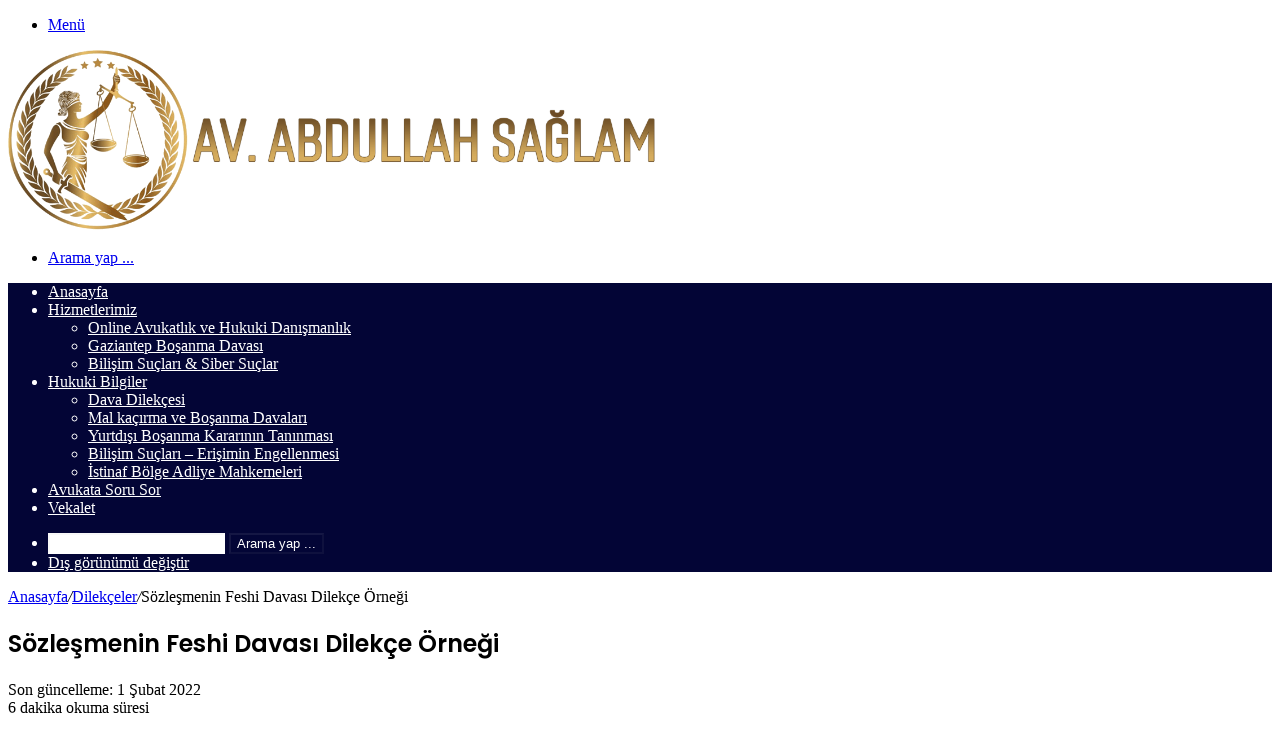

--- FILE ---
content_type: text/html; charset=UTF-8
request_url: https://www.abdullahsaglam.av.tr/sozlesmenin-feshi-davasi-dilekce-ornegi/
body_size: 34001
content:
<!DOCTYPE html>
<html dir="ltr" lang="tr" prefix="og: https://ogp.me/ns#" class="" data-skin="light">
<head>
	<meta charset="UTF-8" />
	<link rel="profile" href="https://gmpg.org/xfn/11" />
    <link rel="shortcut icon" href="https://www.abdullahsaglam.av.tr/wp-content/themes/jannah/favicon.ico" />
	<link rel="icon" href="https://www.abdullahsaglam.av.tr/wp-content/themes/jannah/favicon.ico" sizes="32x32" />
    <link rel="icon" href="https://www.abdullahsaglam.av.tr/wp-content/themes/jannah/favicon.ico" sizes="192x192" />
    <link rel="apple-touch-icon-precomposed" href="https://www.abdullahsaglam.av.tr/wp-content/themes/jannah/favicon.ico" />
    <meta name="msapplication-TileImage" content="https://www.abdullahsaglam.av.tr/wp-content/themes/jannah/favicon.ico" />
    <meta name="publisher" content="Avukat Abdullah Sağlam" />
    <meta name="author" content="Avukat Abdullah Sağlam" />
			<script type="text/javascript">try{if("undefined"!=typeof localStorage){var tieSkin=localStorage.getItem("tie-skin"),html=document.getElementsByTagName("html")[0].classList,htmlSkin="light";if(html.contains("dark-skin")&&(htmlSkin="dark"),null!=tieSkin&&tieSkin!=htmlSkin){html.add("tie-skin-inverted");var tieSkinInverted=!0}"dark"==tieSkin?html.add("dark-skin"):"light"==tieSkin&&html.remove("dark-skin")}}catch(t){console.log(t)}</script>
		<title>Sözleşmenin Feshi Davası Dilekçe Örneği</title>

<meta http-equiv='x-dns-prefetch-control' content='on'>
<link rel='dns-prefetch' href='//cdnjs.cloudflare.com' />
<link rel='dns-prefetch' href='//ajax.googleapis.com' />
<link rel='dns-prefetch' href='//fonts.googleapis.com' />
<link rel='dns-prefetch' href='//fonts.gstatic.com' />
<link rel='dns-prefetch' href='//s.gravatar.com' />
<link rel='dns-prefetch' href='//www.google-analytics.com' />
<link rel='preload' as='image' href='https://www.abdullahsaglam.av.tr/wp-content/uploads/2022/01/LOGO2.png'>
<link rel='preload' as='image' href='https://www.abdullahsaglam.av.tr/wp-content/uploads/2019/11/Sozlesmenin-Feshi-Davasi-Dilekce-Ornegi.png'>
<link rel='preload' as='font' href='https://www.abdullahsaglam.av.tr/wp-content/themes/jannah/assets/fonts/tielabs-fonticon/tielabs-fonticon.woff' type='font/woff' crossorigin='anonymous' />
<link rel='preload' as='font' href='https://www.abdullahsaglam.av.tr/wp-content/themes/jannah/assets/fonts/fontawesome/fa-solid-900.woff2' type='font/woff2' crossorigin='anonymous' />
<link rel='preload' as='font' href='https://www.abdullahsaglam.av.tr/wp-content/themes/jannah/assets/fonts/fontawesome/fa-brands-400.woff2' type='font/woff2' crossorigin='anonymous' />
<link rel='preload' as='font' href='https://www.abdullahsaglam.av.tr/wp-content/themes/jannah/assets/fonts/fontawesome/fa-regular-400.woff2' type='font/woff2' crossorigin='anonymous' />
<link rel='preload' as='script' href='https://ajax.googleapis.com/ajax/libs/webfont/1/webfont.js'>
	<style>img:is([sizes="auto" i], [sizes^="auto," i]) { contain-intrinsic-size: 3000px 1500px }</style>
	
		<!-- All in One SEO 4.8.8 - aioseo.com -->
	<meta name="robots" content="max-image-preview:large" />
	<meta name="author" content="Avukat Abdullah SAĞLAM"/>
	<link rel="canonical" href="https://www.abdullahsaglam.av.tr/sozlesmenin-feshi-davasi-dilekce-ornegi/" />
	<meta name="generator" content="All in One SEO (AIOSEO) 4.8.8" />
		<meta property="og:locale" content="tr_TR" />
		<meta property="og:site_name" content="Avukat Abdullah SAĞLAM –" />
		<meta property="og:type" content="article" />
		<meta property="og:title" content="Sözleşmenin Feshi Davası Dilekçe Örneği" />
		<meta property="og:url" content="https://www.abdullahsaglam.av.tr/sozlesmenin-feshi-davasi-dilekce-ornegi/" />
		<meta property="og:image" content="https://www.abdullahsaglam.av.tr/wp-content/uploads/2019/11/Sozlesmenin-Feshi-Davasi-Dilekce-Ornegi.png" />
		<meta property="og:image:secure_url" content="https://www.abdullahsaglam.av.tr/wp-content/uploads/2019/11/Sozlesmenin-Feshi-Davasi-Dilekce-Ornegi.png" />
		<meta property="og:image:width" content="571" />
		<meta property="og:image:height" content="309" />
		<meta property="article:published_time" content="2022-01-30T19:39:41+00:00" />
		<meta property="article:modified_time" content="2022-02-01T00:26:57+00:00" />
		<meta property="article:publisher" content="https://www.facebook.com/avabdullahsaglam" />
		<meta name="twitter:card" content="summary" />
		<meta name="twitter:site" content="@antepav" />
		<meta name="twitter:title" content="Sözleşmenin Feshi Davası Dilekçe Örneği" />
		<meta name="twitter:creator" content="@antepav" />
		<meta name="twitter:image" content="https://www.abdullahsaglam.av.tr/wp-content/uploads/2022/01/abdullah-saglam.png" />
		<meta name="twitter:label1" content="Tarafından yazılmıştır" />
		<meta name="twitter:data1" content="Avukat Abdullah SAĞLAM" />
		<meta name="twitter:label2" content="Est. okuma zamanı" />
		<meta name="twitter:data2" content="12 dakika" />
		<script type="application/ld+json" class="aioseo-schema">
			{"@context":"https:\/\/schema.org","@graph":[{"@type":"Article","@id":"https:\/\/www.abdullahsaglam.av.tr\/sozlesmenin-feshi-davasi-dilekce-ornegi\/#article","name":"S\u00f6zle\u015fmenin Feshi Davas\u0131 Dilek\u00e7e \u00d6rne\u011fi","headline":"S\u00f6zle\u015fmenin Feshi Davas\u0131 Dilek\u00e7e \u00d6rne\u011fi","author":{"@id":"https:\/\/www.abdullahsaglam.av.tr\/author\/avk-1923sag\/#author"},"publisher":{"@id":"https:\/\/www.abdullahsaglam.av.tr\/#organization"},"image":{"@type":"ImageObject","url":"https:\/\/www.abdullahsaglam.av.tr\/wp-content\/uploads\/2019\/11\/Sozlesmenin-Feshi-Davasi-Dilekce-Ornegi.png","width":571,"height":309,"caption":"S\u00f6zle\u015fmenin Feshi Davas\u0131 Dilek\u00e7e \u00d6rne\u011fi"},"datePublished":"2022-01-30T22:39:41+03:00","dateModified":"2022-02-01T03:26:57+03:00","inLanguage":"tr-TR","mainEntityOfPage":{"@id":"https:\/\/www.abdullahsaglam.av.tr\/sozlesmenin-feshi-davasi-dilekce-ornegi\/#webpage"},"isPartOf":{"@id":"https:\/\/www.abdullahsaglam.av.tr\/sozlesmenin-feshi-davasi-dilekce-ornegi\/#webpage"},"articleSection":"Dilek\u00e7eler"},{"@type":"BreadcrumbList","@id":"https:\/\/www.abdullahsaglam.av.tr\/sozlesmenin-feshi-davasi-dilekce-ornegi\/#breadcrumblist","itemListElement":[{"@type":"ListItem","@id":"https:\/\/www.abdullahsaglam.av.tr#listItem","position":1,"name":"Ev","item":"https:\/\/www.abdullahsaglam.av.tr","nextItem":{"@type":"ListItem","@id":"https:\/\/www.abdullahsaglam.av.tr\/dilekceler\/#listItem","name":"Dilek\u00e7eler"}},{"@type":"ListItem","@id":"https:\/\/www.abdullahsaglam.av.tr\/dilekceler\/#listItem","position":2,"name":"Dilek\u00e7eler","item":"https:\/\/www.abdullahsaglam.av.tr\/dilekceler\/","nextItem":{"@type":"ListItem","@id":"https:\/\/www.abdullahsaglam.av.tr\/sozlesmenin-feshi-davasi-dilekce-ornegi\/#listItem","name":"S\u00f6zle\u015fmenin Feshi Davas\u0131 Dilek\u00e7e \u00d6rne\u011fi"},"previousItem":{"@type":"ListItem","@id":"https:\/\/www.abdullahsaglam.av.tr#listItem","name":"Ev"}},{"@type":"ListItem","@id":"https:\/\/www.abdullahsaglam.av.tr\/sozlesmenin-feshi-davasi-dilekce-ornegi\/#listItem","position":3,"name":"S\u00f6zle\u015fmenin Feshi Davas\u0131 Dilek\u00e7e \u00d6rne\u011fi","previousItem":{"@type":"ListItem","@id":"https:\/\/www.abdullahsaglam.av.tr\/dilekceler\/#listItem","name":"Dilek\u00e7eler"}}]},{"@type":"Organization","@id":"https:\/\/www.abdullahsaglam.av.tr\/#organization","name":"Abdullah Sa\u011flam","url":"https:\/\/www.abdullahsaglam.av.tr\/","telephone":"+905326264744","logo":{"@type":"ImageObject","url":"https:\/\/www.abdullahsaglam.av.tr\/wp-content\/uploads\/2022\/01\/LOGO2.png","@id":"https:\/\/www.abdullahsaglam.av.tr\/sozlesmenin-feshi-davasi-dilekce-ornegi\/#organizationLogo","width":1152,"height":319},"image":{"@id":"https:\/\/www.abdullahsaglam.av.tr\/sozlesmenin-feshi-davasi-dilekce-ornegi\/#organizationLogo"},"sameAs":["https:\/\/www.facebook.com\/avabdullahsaglam","https:\/\/twitter.com\/antepav"]},{"@type":"Person","@id":"https:\/\/www.abdullahsaglam.av.tr\/author\/avk-1923sag\/#author","url":"https:\/\/www.abdullahsaglam.av.tr\/author\/avk-1923sag\/","name":"Avukat Abdullah SA\u011eLAM"},{"@type":"WebPage","@id":"https:\/\/www.abdullahsaglam.av.tr\/sozlesmenin-feshi-davasi-dilekce-ornegi\/#webpage","url":"https:\/\/www.abdullahsaglam.av.tr\/sozlesmenin-feshi-davasi-dilekce-ornegi\/","name":"S\u00f6zle\u015fmenin Feshi Davas\u0131 Dilek\u00e7e \u00d6rne\u011fi","inLanguage":"tr-TR","isPartOf":{"@id":"https:\/\/www.abdullahsaglam.av.tr\/#website"},"breadcrumb":{"@id":"https:\/\/www.abdullahsaglam.av.tr\/sozlesmenin-feshi-davasi-dilekce-ornegi\/#breadcrumblist"},"author":{"@id":"https:\/\/www.abdullahsaglam.av.tr\/author\/avk-1923sag\/#author"},"creator":{"@id":"https:\/\/www.abdullahsaglam.av.tr\/author\/avk-1923sag\/#author"},"image":{"@type":"ImageObject","url":"https:\/\/www.abdullahsaglam.av.tr\/wp-content\/uploads\/2019\/11\/Sozlesmenin-Feshi-Davasi-Dilekce-Ornegi.png","@id":"https:\/\/www.abdullahsaglam.av.tr\/sozlesmenin-feshi-davasi-dilekce-ornegi\/#mainImage","width":571,"height":309,"caption":"S\u00f6zle\u015fmenin Feshi Davas\u0131 Dilek\u00e7e \u00d6rne\u011fi"},"primaryImageOfPage":{"@id":"https:\/\/www.abdullahsaglam.av.tr\/sozlesmenin-feshi-davasi-dilekce-ornegi\/#mainImage"},"datePublished":"2022-01-30T22:39:41+03:00","dateModified":"2022-02-01T03:26:57+03:00"},{"@type":"WebSite","@id":"https:\/\/www.abdullahsaglam.av.tr\/#website","url":"https:\/\/www.abdullahsaglam.av.tr\/","name":"Avukat Abdullah SA\u011eLAM","inLanguage":"tr-TR","publisher":{"@id":"https:\/\/www.abdullahsaglam.av.tr\/#organization"}}]}
		</script>
		<!-- All in One SEO -->

<link rel="alternate" type="application/rss+xml" title="Avukat Abdullah SAĞLAM &raquo; akışı" href="https://www.abdullahsaglam.av.tr/feed/" />
<link rel="alternate" type="application/rss+xml" title="Avukat Abdullah SAĞLAM &raquo; yorum akışı" href="https://www.abdullahsaglam.av.tr/comments/feed/" />
<link rel="alternate" type="application/rss+xml" title="Avukat Abdullah SAĞLAM &raquo; Sözleşmenin Feshi Davası Dilekçe Örneği yorum akışı" href="https://www.abdullahsaglam.av.tr/sozlesmenin-feshi-davasi-dilekce-ornegi/feed/" />
<script type="text/javascript">
/* <![CDATA[ */
window._wpemojiSettings = {"baseUrl":"https:\/\/s.w.org\/images\/core\/emoji\/16.0.1\/72x72\/","ext":".png","svgUrl":"https:\/\/s.w.org\/images\/core\/emoji\/16.0.1\/svg\/","svgExt":".svg","source":{"concatemoji":"https:\/\/www.abdullahsaglam.av.tr\/wp-includes\/js\/wp-emoji-release.min.js?ver=6.8.3"}};
/*! This file is auto-generated */
!function(s,n){var o,i,e;function c(e){try{var t={supportTests:e,timestamp:(new Date).valueOf()};sessionStorage.setItem(o,JSON.stringify(t))}catch(e){}}function p(e,t,n){e.clearRect(0,0,e.canvas.width,e.canvas.height),e.fillText(t,0,0);var t=new Uint32Array(e.getImageData(0,0,e.canvas.width,e.canvas.height).data),a=(e.clearRect(0,0,e.canvas.width,e.canvas.height),e.fillText(n,0,0),new Uint32Array(e.getImageData(0,0,e.canvas.width,e.canvas.height).data));return t.every(function(e,t){return e===a[t]})}function u(e,t){e.clearRect(0,0,e.canvas.width,e.canvas.height),e.fillText(t,0,0);for(var n=e.getImageData(16,16,1,1),a=0;a<n.data.length;a++)if(0!==n.data[a])return!1;return!0}function f(e,t,n,a){switch(t){case"flag":return n(e,"\ud83c\udff3\ufe0f\u200d\u26a7\ufe0f","\ud83c\udff3\ufe0f\u200b\u26a7\ufe0f")?!1:!n(e,"\ud83c\udde8\ud83c\uddf6","\ud83c\udde8\u200b\ud83c\uddf6")&&!n(e,"\ud83c\udff4\udb40\udc67\udb40\udc62\udb40\udc65\udb40\udc6e\udb40\udc67\udb40\udc7f","\ud83c\udff4\u200b\udb40\udc67\u200b\udb40\udc62\u200b\udb40\udc65\u200b\udb40\udc6e\u200b\udb40\udc67\u200b\udb40\udc7f");case"emoji":return!a(e,"\ud83e\udedf")}return!1}function g(e,t,n,a){var r="undefined"!=typeof WorkerGlobalScope&&self instanceof WorkerGlobalScope?new OffscreenCanvas(300,150):s.createElement("canvas"),o=r.getContext("2d",{willReadFrequently:!0}),i=(o.textBaseline="top",o.font="600 32px Arial",{});return e.forEach(function(e){i[e]=t(o,e,n,a)}),i}function t(e){var t=s.createElement("script");t.src=e,t.defer=!0,s.head.appendChild(t)}"undefined"!=typeof Promise&&(o="wpEmojiSettingsSupports",i=["flag","emoji"],n.supports={everything:!0,everythingExceptFlag:!0},e=new Promise(function(e){s.addEventListener("DOMContentLoaded",e,{once:!0})}),new Promise(function(t){var n=function(){try{var e=JSON.parse(sessionStorage.getItem(o));if("object"==typeof e&&"number"==typeof e.timestamp&&(new Date).valueOf()<e.timestamp+604800&&"object"==typeof e.supportTests)return e.supportTests}catch(e){}return null}();if(!n){if("undefined"!=typeof Worker&&"undefined"!=typeof OffscreenCanvas&&"undefined"!=typeof URL&&URL.createObjectURL&&"undefined"!=typeof Blob)try{var e="postMessage("+g.toString()+"("+[JSON.stringify(i),f.toString(),p.toString(),u.toString()].join(",")+"));",a=new Blob([e],{type:"text/javascript"}),r=new Worker(URL.createObjectURL(a),{name:"wpTestEmojiSupports"});return void(r.onmessage=function(e){c(n=e.data),r.terminate(),t(n)})}catch(e){}c(n=g(i,f,p,u))}t(n)}).then(function(e){for(var t in e)n.supports[t]=e[t],n.supports.everything=n.supports.everything&&n.supports[t],"flag"!==t&&(n.supports.everythingExceptFlag=n.supports.everythingExceptFlag&&n.supports[t]);n.supports.everythingExceptFlag=n.supports.everythingExceptFlag&&!n.supports.flag,n.DOMReady=!1,n.readyCallback=function(){n.DOMReady=!0}}).then(function(){return e}).then(function(){var e;n.supports.everything||(n.readyCallback(),(e=n.source||{}).concatemoji?t(e.concatemoji):e.wpemoji&&e.twemoji&&(t(e.twemoji),t(e.wpemoji)))}))}((window,document),window._wpemojiSettings);
/* ]]> */
</script>

<style id='wp-emoji-styles-inline-css' type='text/css'>

	img.wp-smiley, img.emoji {
		display: inline !important;
		border: none !important;
		box-shadow: none !important;
		height: 1em !important;
		width: 1em !important;
		margin: 0 0.07em !important;
		vertical-align: -0.1em !important;
		background: none !important;
		padding: 0 !important;
	}
</style>
<style id='classic-theme-styles-inline-css' type='text/css'>
/*! This file is auto-generated */
.wp-block-button__link{color:#fff;background-color:#32373c;border-radius:9999px;box-shadow:none;text-decoration:none;padding:calc(.667em + 2px) calc(1.333em + 2px);font-size:1.125em}.wp-block-file__button{background:#32373c;color:#fff;text-decoration:none}
</style>
<style id='global-styles-inline-css' type='text/css'>
:root{--wp--preset--aspect-ratio--square: 1;--wp--preset--aspect-ratio--4-3: 4/3;--wp--preset--aspect-ratio--3-4: 3/4;--wp--preset--aspect-ratio--3-2: 3/2;--wp--preset--aspect-ratio--2-3: 2/3;--wp--preset--aspect-ratio--16-9: 16/9;--wp--preset--aspect-ratio--9-16: 9/16;--wp--preset--color--black: #000000;--wp--preset--color--cyan-bluish-gray: #abb8c3;--wp--preset--color--white: #ffffff;--wp--preset--color--pale-pink: #f78da7;--wp--preset--color--vivid-red: #cf2e2e;--wp--preset--color--luminous-vivid-orange: #ff6900;--wp--preset--color--luminous-vivid-amber: #fcb900;--wp--preset--color--light-green-cyan: #7bdcb5;--wp--preset--color--vivid-green-cyan: #00d084;--wp--preset--color--pale-cyan-blue: #8ed1fc;--wp--preset--color--vivid-cyan-blue: #0693e3;--wp--preset--color--vivid-purple: #9b51e0;--wp--preset--gradient--vivid-cyan-blue-to-vivid-purple: linear-gradient(135deg,rgba(6,147,227,1) 0%,rgb(155,81,224) 100%);--wp--preset--gradient--light-green-cyan-to-vivid-green-cyan: linear-gradient(135deg,rgb(122,220,180) 0%,rgb(0,208,130) 100%);--wp--preset--gradient--luminous-vivid-amber-to-luminous-vivid-orange: linear-gradient(135deg,rgba(252,185,0,1) 0%,rgba(255,105,0,1) 100%);--wp--preset--gradient--luminous-vivid-orange-to-vivid-red: linear-gradient(135deg,rgba(255,105,0,1) 0%,rgb(207,46,46) 100%);--wp--preset--gradient--very-light-gray-to-cyan-bluish-gray: linear-gradient(135deg,rgb(238,238,238) 0%,rgb(169,184,195) 100%);--wp--preset--gradient--cool-to-warm-spectrum: linear-gradient(135deg,rgb(74,234,220) 0%,rgb(151,120,209) 20%,rgb(207,42,186) 40%,rgb(238,44,130) 60%,rgb(251,105,98) 80%,rgb(254,248,76) 100%);--wp--preset--gradient--blush-light-purple: linear-gradient(135deg,rgb(255,206,236) 0%,rgb(152,150,240) 100%);--wp--preset--gradient--blush-bordeaux: linear-gradient(135deg,rgb(254,205,165) 0%,rgb(254,45,45) 50%,rgb(107,0,62) 100%);--wp--preset--gradient--luminous-dusk: linear-gradient(135deg,rgb(255,203,112) 0%,rgb(199,81,192) 50%,rgb(65,88,208) 100%);--wp--preset--gradient--pale-ocean: linear-gradient(135deg,rgb(255,245,203) 0%,rgb(182,227,212) 50%,rgb(51,167,181) 100%);--wp--preset--gradient--electric-grass: linear-gradient(135deg,rgb(202,248,128) 0%,rgb(113,206,126) 100%);--wp--preset--gradient--midnight: linear-gradient(135deg,rgb(2,3,129) 0%,rgb(40,116,252) 100%);--wp--preset--font-size--small: 13px;--wp--preset--font-size--medium: 20px;--wp--preset--font-size--large: 36px;--wp--preset--font-size--x-large: 42px;--wp--preset--spacing--20: 0.44rem;--wp--preset--spacing--30: 0.67rem;--wp--preset--spacing--40: 1rem;--wp--preset--spacing--50: 1.5rem;--wp--preset--spacing--60: 2.25rem;--wp--preset--spacing--70: 3.38rem;--wp--preset--spacing--80: 5.06rem;--wp--preset--shadow--natural: 6px 6px 9px rgba(0, 0, 0, 0.2);--wp--preset--shadow--deep: 12px 12px 50px rgba(0, 0, 0, 0.4);--wp--preset--shadow--sharp: 6px 6px 0px rgba(0, 0, 0, 0.2);--wp--preset--shadow--outlined: 6px 6px 0px -3px rgba(255, 255, 255, 1), 6px 6px rgba(0, 0, 0, 1);--wp--preset--shadow--crisp: 6px 6px 0px rgba(0, 0, 0, 1);}:where(.is-layout-flex){gap: 0.5em;}:where(.is-layout-grid){gap: 0.5em;}body .is-layout-flex{display: flex;}.is-layout-flex{flex-wrap: wrap;align-items: center;}.is-layout-flex > :is(*, div){margin: 0;}body .is-layout-grid{display: grid;}.is-layout-grid > :is(*, div){margin: 0;}:where(.wp-block-columns.is-layout-flex){gap: 2em;}:where(.wp-block-columns.is-layout-grid){gap: 2em;}:where(.wp-block-post-template.is-layout-flex){gap: 1.25em;}:where(.wp-block-post-template.is-layout-grid){gap: 1.25em;}.has-black-color{color: var(--wp--preset--color--black) !important;}.has-cyan-bluish-gray-color{color: var(--wp--preset--color--cyan-bluish-gray) !important;}.has-white-color{color: var(--wp--preset--color--white) !important;}.has-pale-pink-color{color: var(--wp--preset--color--pale-pink) !important;}.has-vivid-red-color{color: var(--wp--preset--color--vivid-red) !important;}.has-luminous-vivid-orange-color{color: var(--wp--preset--color--luminous-vivid-orange) !important;}.has-luminous-vivid-amber-color{color: var(--wp--preset--color--luminous-vivid-amber) !important;}.has-light-green-cyan-color{color: var(--wp--preset--color--light-green-cyan) !important;}.has-vivid-green-cyan-color{color: var(--wp--preset--color--vivid-green-cyan) !important;}.has-pale-cyan-blue-color{color: var(--wp--preset--color--pale-cyan-blue) !important;}.has-vivid-cyan-blue-color{color: var(--wp--preset--color--vivid-cyan-blue) !important;}.has-vivid-purple-color{color: var(--wp--preset--color--vivid-purple) !important;}.has-black-background-color{background-color: var(--wp--preset--color--black) !important;}.has-cyan-bluish-gray-background-color{background-color: var(--wp--preset--color--cyan-bluish-gray) !important;}.has-white-background-color{background-color: var(--wp--preset--color--white) !important;}.has-pale-pink-background-color{background-color: var(--wp--preset--color--pale-pink) !important;}.has-vivid-red-background-color{background-color: var(--wp--preset--color--vivid-red) !important;}.has-luminous-vivid-orange-background-color{background-color: var(--wp--preset--color--luminous-vivid-orange) !important;}.has-luminous-vivid-amber-background-color{background-color: var(--wp--preset--color--luminous-vivid-amber) !important;}.has-light-green-cyan-background-color{background-color: var(--wp--preset--color--light-green-cyan) !important;}.has-vivid-green-cyan-background-color{background-color: var(--wp--preset--color--vivid-green-cyan) !important;}.has-pale-cyan-blue-background-color{background-color: var(--wp--preset--color--pale-cyan-blue) !important;}.has-vivid-cyan-blue-background-color{background-color: var(--wp--preset--color--vivid-cyan-blue) !important;}.has-vivid-purple-background-color{background-color: var(--wp--preset--color--vivid-purple) !important;}.has-black-border-color{border-color: var(--wp--preset--color--black) !important;}.has-cyan-bluish-gray-border-color{border-color: var(--wp--preset--color--cyan-bluish-gray) !important;}.has-white-border-color{border-color: var(--wp--preset--color--white) !important;}.has-pale-pink-border-color{border-color: var(--wp--preset--color--pale-pink) !important;}.has-vivid-red-border-color{border-color: var(--wp--preset--color--vivid-red) !important;}.has-luminous-vivid-orange-border-color{border-color: var(--wp--preset--color--luminous-vivid-orange) !important;}.has-luminous-vivid-amber-border-color{border-color: var(--wp--preset--color--luminous-vivid-amber) !important;}.has-light-green-cyan-border-color{border-color: var(--wp--preset--color--light-green-cyan) !important;}.has-vivid-green-cyan-border-color{border-color: var(--wp--preset--color--vivid-green-cyan) !important;}.has-pale-cyan-blue-border-color{border-color: var(--wp--preset--color--pale-cyan-blue) !important;}.has-vivid-cyan-blue-border-color{border-color: var(--wp--preset--color--vivid-cyan-blue) !important;}.has-vivid-purple-border-color{border-color: var(--wp--preset--color--vivid-purple) !important;}.has-vivid-cyan-blue-to-vivid-purple-gradient-background{background: var(--wp--preset--gradient--vivid-cyan-blue-to-vivid-purple) !important;}.has-light-green-cyan-to-vivid-green-cyan-gradient-background{background: var(--wp--preset--gradient--light-green-cyan-to-vivid-green-cyan) !important;}.has-luminous-vivid-amber-to-luminous-vivid-orange-gradient-background{background: var(--wp--preset--gradient--luminous-vivid-amber-to-luminous-vivid-orange) !important;}.has-luminous-vivid-orange-to-vivid-red-gradient-background{background: var(--wp--preset--gradient--luminous-vivid-orange-to-vivid-red) !important;}.has-very-light-gray-to-cyan-bluish-gray-gradient-background{background: var(--wp--preset--gradient--very-light-gray-to-cyan-bluish-gray) !important;}.has-cool-to-warm-spectrum-gradient-background{background: var(--wp--preset--gradient--cool-to-warm-spectrum) !important;}.has-blush-light-purple-gradient-background{background: var(--wp--preset--gradient--blush-light-purple) !important;}.has-blush-bordeaux-gradient-background{background: var(--wp--preset--gradient--blush-bordeaux) !important;}.has-luminous-dusk-gradient-background{background: var(--wp--preset--gradient--luminous-dusk) !important;}.has-pale-ocean-gradient-background{background: var(--wp--preset--gradient--pale-ocean) !important;}.has-electric-grass-gradient-background{background: var(--wp--preset--gradient--electric-grass) !important;}.has-midnight-gradient-background{background: var(--wp--preset--gradient--midnight) !important;}.has-small-font-size{font-size: var(--wp--preset--font-size--small) !important;}.has-medium-font-size{font-size: var(--wp--preset--font-size--medium) !important;}.has-large-font-size{font-size: var(--wp--preset--font-size--large) !important;}.has-x-large-font-size{font-size: var(--wp--preset--font-size--x-large) !important;}
:where(.wp-block-post-template.is-layout-flex){gap: 1.25em;}:where(.wp-block-post-template.is-layout-grid){gap: 1.25em;}
:where(.wp-block-columns.is-layout-flex){gap: 2em;}:where(.wp-block-columns.is-layout-grid){gap: 2em;}
:root :where(.wp-block-pullquote){font-size: 1.5em;line-height: 1.6;}
</style>
<link rel='stylesheet' id='contact-form-7-css' href='https://www.abdullahsaglam.av.tr/wp-content/plugins/contact-form-7/includes/css/styles.css?ver=6.1.2' type='text/css' media='all' />
<link rel='stylesheet' id='ez-toc-css' href='https://www.abdullahsaglam.av.tr/wp-content/plugins/easy-table-of-contents/assets/css/screen.min.css?ver=2.0.76' type='text/css' media='all' />
<style id='ez-toc-inline-css' type='text/css'>
div#ez-toc-container .ez-toc-title {font-size: 120%;}div#ez-toc-container .ez-toc-title {font-weight: 500;}div#ez-toc-container ul li , div#ez-toc-container ul li a {font-size: 95%;}div#ez-toc-container ul li , div#ez-toc-container ul li a {font-weight: 500;}div#ez-toc-container nav ul ul li {font-size: 90%;}div#ez-toc-container {width: 100%;}
</style>
<link rel='stylesheet' id='tie-css-base-css' href='https://www.abdullahsaglam.av.tr/wp-content/themes/jannah/assets/css/base.min.css?ver=5.4.10' type='text/css' media='all' />
<link rel='stylesheet' id='tie-css-styles-css' href='https://www.abdullahsaglam.av.tr/wp-content/themes/jannah/assets/css/style.min.css?ver=5.4.10' type='text/css' media='all' />
<link rel='stylesheet' id='tie-css-widgets-css' href='https://www.abdullahsaglam.av.tr/wp-content/themes/jannah/assets/css/widgets.min.css?ver=5.4.10' type='text/css' media='all' />
<link rel='stylesheet' id='tie-css-helpers-css' href='https://www.abdullahsaglam.av.tr/wp-content/themes/jannah/assets/css/helpers.min.css?ver=5.4.10' type='text/css' media='all' />
<link rel='stylesheet' id='tie-fontawesome5-css' href='https://www.abdullahsaglam.av.tr/wp-content/themes/jannah/assets/css/fontawesome.css?ver=5.4.10' type='text/css' media='all' />
<link rel='stylesheet' id='tie-css-ilightbox-css' href='https://www.abdullahsaglam.av.tr/wp-content/themes/jannah/assets/ilightbox/dark-skin/skin.css?ver=5.4.10' type='text/css' media='all' />
<link rel='stylesheet' id='tie-css-shortcodes-css' href='https://www.abdullahsaglam.av.tr/wp-content/themes/jannah/assets/css/plugins/shortcodes.min.css?ver=5.4.10' type='text/css' media='all' />
<link rel='stylesheet' id='tie-css-single-css' href='https://www.abdullahsaglam.av.tr/wp-content/themes/jannah/assets/css/single.min.css?ver=5.4.10' type='text/css' media='all' />
<link rel='stylesheet' id='tie-css-print-css' href='https://www.abdullahsaglam.av.tr/wp-content/themes/jannah/assets/css/print.css?ver=5.4.10' type='text/css' media='print' />
<style id='tie-css-print-inline-css' type='text/css'>
.wf-active .logo-text,.wf-active h1,.wf-active h2,.wf-active h3,.wf-active h4,.wf-active h5,.wf-active h6,.wf-active .the-subtitle{font-family: 'Poppins';}.brand-title,a:hover,.tie-popup-search-submit,#logo.text-logo a,.theme-header nav .components #search-submit:hover,.theme-header .header-nav .components > li:hover > a,.theme-header .header-nav .components li a:hover,.main-menu ul.cats-vertical li a.is-active,.main-menu ul.cats-vertical li a:hover,.main-nav li.mega-menu .post-meta a:hover,.main-nav li.mega-menu .post-box-title a:hover,.search-in-main-nav.autocomplete-suggestions a:hover,#main-nav .menu ul:not(.cats-horizontal) li:hover > a,#main-nav .menu ul li.current-menu-item:not(.mega-link-column) > a,.top-nav .menu li:hover > a,.top-nav .menu > .tie-current-menu > a,.search-in-top-nav.autocomplete-suggestions .post-title a:hover,div.mag-box .mag-box-options .mag-box-filter-links a.active,.mag-box-filter-links .flexMenu-viewMore:hover > a,.stars-rating-active,body .tabs.tabs .active > a,.video-play-icon,.spinner-circle:after,#go-to-content:hover,.comment-list .comment-author .fn,.commentlist .comment-author .fn,blockquote::before,blockquote cite,blockquote.quote-simple p,.multiple-post-pages a:hover,#story-index li .is-current,.latest-tweets-widget .twitter-icon-wrap span,.wide-slider-nav-wrapper .slide,.wide-next-prev-slider-wrapper .tie-slider-nav li:hover span,.review-final-score h3,#mobile-menu-icon:hover .menu-text,body .entry a,.dark-skin body .entry a,.entry .post-bottom-meta a:hover,.comment-list .comment-content a,q a,blockquote a,.widget.tie-weather-widget .icon-basecloud-bg:after,.site-footer a:hover,.site-footer .stars-rating-active,.site-footer .twitter-icon-wrap span,.site-info a:hover{color: #030536;}#instagram-link a:hover{color: #030536 !important;border-color: #030536 !important;}#theme-header #main-nav .spinner-circle:after{color: #ffffff;}[type='submit'],.button,.generic-button a,.generic-button button,.theme-header .header-nav .comp-sub-menu a.button.guest-btn:hover,.theme-header .header-nav .comp-sub-menu a.checkout-button,nav.main-nav .menu > li.tie-current-menu > a,nav.main-nav .menu > li:hover > a,.main-menu .mega-links-head:after,.main-nav .mega-menu.mega-cat .cats-horizontal li a.is-active,#mobile-menu-icon:hover .nav-icon,#mobile-menu-icon:hover .nav-icon:before,#mobile-menu-icon:hover .nav-icon:after,.search-in-main-nav.autocomplete-suggestions a.button,.search-in-top-nav.autocomplete-suggestions a.button,.spinner > div,.post-cat,.pages-numbers li.current span,.multiple-post-pages > span,#tie-wrapper .mejs-container .mejs-controls,.mag-box-filter-links a:hover,.slider-arrow-nav a:not(.pagination-disabled):hover,.comment-list .reply a:hover,.commentlist .reply a:hover,#reading-position-indicator,#story-index-icon,.videos-block .playlist-title,.review-percentage .review-item span span,.tie-slick-dots li.slick-active button,.tie-slick-dots li button:hover,.digital-rating-static,.timeline-widget li a:hover .date:before,#wp-calendar #today,.posts-list-counter li.widget-post-list:before,.cat-counter a + span,.tie-slider-nav li span:hover,.fullwidth-area .widget_tag_cloud .tagcloud a:hover,.magazine2:not(.block-head-4) .dark-widgetized-area ul.tabs a:hover,.magazine2:not(.block-head-4) .dark-widgetized-area ul.tabs .active a,.magazine1 .dark-widgetized-area ul.tabs a:hover,.magazine1 .dark-widgetized-area ul.tabs .active a,.block-head-4.magazine2 .dark-widgetized-area .tabs.tabs .active a,.block-head-4.magazine2 .dark-widgetized-area .tabs > .active a:before,.block-head-4.magazine2 .dark-widgetized-area .tabs > .active a:after,.demo_store,.demo #logo:after,.demo #sticky-logo:after,.widget.tie-weather-widget,span.video-close-btn:hover,#go-to-top,.latest-tweets-widget .slider-links .button:not(:hover){background-color: #030536;color: #FFFFFF;}.tie-weather-widget .widget-title .the-subtitle,.block-head-4.magazine2 #footer .tabs .active a:hover{color: #FFFFFF;}pre,code,.pages-numbers li.current span,.theme-header .header-nav .comp-sub-menu a.button.guest-btn:hover,.multiple-post-pages > span,.post-content-slideshow .tie-slider-nav li span:hover,#tie-body .tie-slider-nav li > span:hover,.slider-arrow-nav a:not(.pagination-disabled):hover,.main-nav .mega-menu.mega-cat .cats-horizontal li a.is-active,.main-nav .mega-menu.mega-cat .cats-horizontal li a:hover,.main-menu .menu > li > .menu-sub-content{border-color: #030536;}.main-menu .menu > li.tie-current-menu{border-bottom-color: #030536;}.top-nav .menu li.tie-current-menu > a:before,.top-nav .menu li.menu-item-has-children:hover > a:before{border-top-color: #030536;}.main-nav .main-menu .menu > li.tie-current-menu > a:before,.main-nav .main-menu .menu > li:hover > a:before{border-top-color: #FFFFFF;}header.main-nav-light .main-nav .menu-item-has-children li:hover > a:before,header.main-nav-light .main-nav .mega-menu li:hover > a:before{border-left-color: #030536;}.rtl header.main-nav-light .main-nav .menu-item-has-children li:hover > a:before,.rtl header.main-nav-light .main-nav .mega-menu li:hover > a:before{border-right-color: #030536;border-left-color: transparent;}.top-nav ul.menu li .menu-item-has-children:hover > a:before{border-top-color: transparent;border-left-color: #030536;}.rtl .top-nav ul.menu li .menu-item-has-children:hover > a:before{border-left-color: transparent;border-right-color: #030536;}::-moz-selection{background-color: #030536;color: #FFFFFF;}::selection{background-color: #030536;color: #FFFFFF;}circle.circle_bar{stroke: #030536;}#reading-position-indicator{box-shadow: 0 0 10px rgba( 3,5,54,0.7);}#logo.text-logo a:hover,body .entry a:hover,.dark-skin body .entry a:hover,.comment-list .comment-content a:hover,.block-head-4.magazine2 .site-footer .tabs li a:hover,q a:hover,blockquote a:hover{color: #000004;}.button:hover,input[type='submit']:hover,.generic-button a:hover,.generic-button button:hover,a.post-cat:hover,.site-footer .button:hover,.site-footer [type='submit']:hover,.search-in-main-nav.autocomplete-suggestions a.button:hover,.search-in-top-nav.autocomplete-suggestions a.button:hover,.theme-header .header-nav .comp-sub-menu a.checkout-button:hover{background-color: #000004;color: #FFFFFF;}.theme-header .header-nav .comp-sub-menu a.checkout-button:not(:hover),body .entry a.button{color: #FFFFFF;}#story-index.is-compact .story-index-content{background-color: #030536;}#story-index.is-compact .story-index-content a,#story-index.is-compact .story-index-content .is-current{color: #FFFFFF;}#tie-body .the-global-title:before,#tie-body .comment-reply-title:before,#tie-body .related.products > h2:before,#tie-body .up-sells > h2:before,#tie-body .cross-sells > h2:before,#tie-body .cart_totals > h2:before,#tie-body .bbp-form legend:before{background-color: #030536;}.brand-title,a:hover,.tie-popup-search-submit,#logo.text-logo a,.theme-header nav .components #search-submit:hover,.theme-header .header-nav .components > li:hover > a,.theme-header .header-nav .components li a:hover,.main-menu ul.cats-vertical li a.is-active,.main-menu ul.cats-vertical li a:hover,.main-nav li.mega-menu .post-meta a:hover,.main-nav li.mega-menu .post-box-title a:hover,.search-in-main-nav.autocomplete-suggestions a:hover,#main-nav .menu ul:not(.cats-horizontal) li:hover > a,#main-nav .menu ul li.current-menu-item:not(.mega-link-column) > a,.top-nav .menu li:hover > a,.top-nav .menu > .tie-current-menu > a,.search-in-top-nav.autocomplete-suggestions .post-title a:hover,div.mag-box .mag-box-options .mag-box-filter-links a.active,.mag-box-filter-links .flexMenu-viewMore:hover > a,.stars-rating-active,body .tabs.tabs .active > a,.video-play-icon,.spinner-circle:after,#go-to-content:hover,.comment-list .comment-author .fn,.commentlist .comment-author .fn,blockquote::before,blockquote cite,blockquote.quote-simple p,.multiple-post-pages a:hover,#story-index li .is-current,.latest-tweets-widget .twitter-icon-wrap span,.wide-slider-nav-wrapper .slide,.wide-next-prev-slider-wrapper .tie-slider-nav li:hover span,.review-final-score h3,#mobile-menu-icon:hover .menu-text,body .entry a,.dark-skin body .entry a,.entry .post-bottom-meta a:hover,.comment-list .comment-content a,q a,blockquote a,.widget.tie-weather-widget .icon-basecloud-bg:after,.site-footer a:hover,.site-footer .stars-rating-active,.site-footer .twitter-icon-wrap span,.site-info a:hover{color: #030536;}#instagram-link a:hover{color: #030536 !important;border-color: #030536 !important;}#theme-header #main-nav .spinner-circle:after{color: #ffffff;}[type='submit'],.button,.generic-button a,.generic-button button,.theme-header .header-nav .comp-sub-menu a.button.guest-btn:hover,.theme-header .header-nav .comp-sub-menu a.checkout-button,nav.main-nav .menu > li.tie-current-menu > a,nav.main-nav .menu > li:hover > a,.main-menu .mega-links-head:after,.main-nav .mega-menu.mega-cat .cats-horizontal li a.is-active,#mobile-menu-icon:hover .nav-icon,#mobile-menu-icon:hover .nav-icon:before,#mobile-menu-icon:hover .nav-icon:after,.search-in-main-nav.autocomplete-suggestions a.button,.search-in-top-nav.autocomplete-suggestions a.button,.spinner > div,.post-cat,.pages-numbers li.current span,.multiple-post-pages > span,#tie-wrapper .mejs-container .mejs-controls,.mag-box-filter-links a:hover,.slider-arrow-nav a:not(.pagination-disabled):hover,.comment-list .reply a:hover,.commentlist .reply a:hover,#reading-position-indicator,#story-index-icon,.videos-block .playlist-title,.review-percentage .review-item span span,.tie-slick-dots li.slick-active button,.tie-slick-dots li button:hover,.digital-rating-static,.timeline-widget li a:hover .date:before,#wp-calendar #today,.posts-list-counter li.widget-post-list:before,.cat-counter a + span,.tie-slider-nav li span:hover,.fullwidth-area .widget_tag_cloud .tagcloud a:hover,.magazine2:not(.block-head-4) .dark-widgetized-area ul.tabs a:hover,.magazine2:not(.block-head-4) .dark-widgetized-area ul.tabs .active a,.magazine1 .dark-widgetized-area ul.tabs a:hover,.magazine1 .dark-widgetized-area ul.tabs .active a,.block-head-4.magazine2 .dark-widgetized-area .tabs.tabs .active a,.block-head-4.magazine2 .dark-widgetized-area .tabs > .active a:before,.block-head-4.magazine2 .dark-widgetized-area .tabs > .active a:after,.demo_store,.demo #logo:after,.demo #sticky-logo:after,.widget.tie-weather-widget,span.video-close-btn:hover,#go-to-top,.latest-tweets-widget .slider-links .button:not(:hover){background-color: #030536;color: #FFFFFF;}.tie-weather-widget .widget-title .the-subtitle,.block-head-4.magazine2 #footer .tabs .active a:hover{color: #FFFFFF;}pre,code,.pages-numbers li.current span,.theme-header .header-nav .comp-sub-menu a.button.guest-btn:hover,.multiple-post-pages > span,.post-content-slideshow .tie-slider-nav li span:hover,#tie-body .tie-slider-nav li > span:hover,.slider-arrow-nav a:not(.pagination-disabled):hover,.main-nav .mega-menu.mega-cat .cats-horizontal li a.is-active,.main-nav .mega-menu.mega-cat .cats-horizontal li a:hover,.main-menu .menu > li > .menu-sub-content{border-color: #030536;}.main-menu .menu > li.tie-current-menu{border-bottom-color: #030536;}.top-nav .menu li.tie-current-menu > a:before,.top-nav .menu li.menu-item-has-children:hover > a:before{border-top-color: #030536;}.main-nav .main-menu .menu > li.tie-current-menu > a:before,.main-nav .main-menu .menu > li:hover > a:before{border-top-color: #FFFFFF;}header.main-nav-light .main-nav .menu-item-has-children li:hover > a:before,header.main-nav-light .main-nav .mega-menu li:hover > a:before{border-left-color: #030536;}.rtl header.main-nav-light .main-nav .menu-item-has-children li:hover > a:before,.rtl header.main-nav-light .main-nav .mega-menu li:hover > a:before{border-right-color: #030536;border-left-color: transparent;}.top-nav ul.menu li .menu-item-has-children:hover > a:before{border-top-color: transparent;border-left-color: #030536;}.rtl .top-nav ul.menu li .menu-item-has-children:hover > a:before{border-left-color: transparent;border-right-color: #030536;}::-moz-selection{background-color: #030536;color: #FFFFFF;}::selection{background-color: #030536;color: #FFFFFF;}circle.circle_bar{stroke: #030536;}#reading-position-indicator{box-shadow: 0 0 10px rgba( 3,5,54,0.7);}#logo.text-logo a:hover,body .entry a:hover,.dark-skin body .entry a:hover,.comment-list .comment-content a:hover,.block-head-4.magazine2 .site-footer .tabs li a:hover,q a:hover,blockquote a:hover{color: #000004;}.button:hover,input[type='submit']:hover,.generic-button a:hover,.generic-button button:hover,a.post-cat:hover,.site-footer .button:hover,.site-footer [type='submit']:hover,.search-in-main-nav.autocomplete-suggestions a.button:hover,.search-in-top-nav.autocomplete-suggestions a.button:hover,.theme-header .header-nav .comp-sub-menu a.checkout-button:hover{background-color: #000004;color: #FFFFFF;}.theme-header .header-nav .comp-sub-menu a.checkout-button:not(:hover),body .entry a.button{color: #FFFFFF;}#story-index.is-compact .story-index-content{background-color: #030536;}#story-index.is-compact .story-index-content a,#story-index.is-compact .story-index-content .is-current{color: #FFFFFF;}#tie-body .the-global-title:before,#tie-body .comment-reply-title:before,#tie-body .related.products > h2:before,#tie-body .up-sells > h2:before,#tie-body .cross-sells > h2:before,#tie-body .cart_totals > h2:before,#tie-body .bbp-form legend:before{background-color: #030536;}#content a:hover{text-decoration: underline !important;}#top-nav,#top-nav .comp-sub-menu,#top-nav .tie-weather-widget{color: #d337be;}.search-in-top-nav.autocomplete-suggestions .post-meta,.search-in-top-nav.autocomplete-suggestions .post-meta a:not(:hover){color: rgba( 211,55,190,0.7 );}#top-nav .weather-icon .icon-cloud,#top-nav .weather-icon .icon-basecloud-bg,#top-nav .weather-icon .icon-cloud-behind{color: #d337be !important;}#main-nav,#main-nav .menu-sub-content,#main-nav .comp-sub-menu,#main-nav .guest-btn:not(:hover),#main-nav ul.cats-vertical li a.is-active,#main-nav ul.cats-vertical li a:hover.search-in-main-nav.autocomplete-suggestions{background-color: #030536;}#main-nav{border-width: 0;}#theme-header #main-nav:not(.fixed-nav){bottom: 0;}#main-nav .icon-basecloud-bg:after{color: #030536;}#main-nav *,.search-in-main-nav.autocomplete-suggestions{border-color: rgba(255,255,255,0.07);}.main-nav-boxed #main-nav .main-menu-wrapper{border-width: 0;}#main-nav .menu li.menu-item-has-children > a:before,#main-nav .main-menu .mega-menu > a:before{border-top-color: #ffffff;}#main-nav .menu li .menu-item-has-children > a:before,#main-nav .mega-menu .menu-item-has-children > a:before{border-top-color: transparent;border-left-color: #ffffff;}.rtl #main-nav .menu li .menu-item-has-children > a:before,.rtl #main-nav .mega-menu .menu-item-has-children > a:before{border-left-color: transparent;border-right-color: #ffffff;}#main-nav a:not(:hover),#main-nav a.social-link:not(:hover) span,#main-nav .dropdown-social-icons li a span,.search-in-main-nav.autocomplete-suggestions a{color: #ffffff;}#main-nav .comp-sub-menu .button:hover,#main-nav .menu > li.tie-current-menu,#main-nav .menu > li > .menu-sub-content,#main-nav .cats-horizontal a.is-active,#main-nav .cats-horizontal a:hover{border-color: #ffffff;}#main-nav .menu > li.tie-current-menu > a,#main-nav .menu > li:hover > a,#main-nav .mega-links-head:after,#main-nav .comp-sub-menu .button:hover,#main-nav .comp-sub-menu .checkout-button,#main-nav .cats-horizontal a.is-active,#main-nav .cats-horizontal a:hover,.search-in-main-nav.autocomplete-suggestions .button,#main-nav .spinner > div{background-color: #ffffff;}#main-nav .menu ul li:hover > a,#main-nav .menu ul li.current-menu-item:not(.mega-link-column) > a,#main-nav .components a:hover,#main-nav .components > li:hover > a,#main-nav #search-submit:hover,#main-nav .cats-vertical a.is-active,#main-nav .cats-vertical a:hover,#main-nav .mega-menu .post-meta a:hover,#main-nav .mega-menu .post-box-title a:hover,.search-in-main-nav.autocomplete-suggestions a:hover,#main-nav .spinner-circle:after{color: #ffffff;}#main-nav .menu > li.tie-current-menu > a,#main-nav .menu > li:hover > a,#main-nav .components .button:hover,#main-nav .comp-sub-menu .checkout-button,.theme-header #main-nav .mega-menu .cats-horizontal a.is-active,.theme-header #main-nav .mega-menu .cats-horizontal a:hover,.search-in-main-nav.autocomplete-suggestions a.button{color: #000000;}#main-nav .menu > li.tie-current-menu > a:before,#main-nav .menu > li:hover > a:before{border-top-color: #000000;}.main-nav-light #main-nav .menu-item-has-children li:hover > a:before,.main-nav-light #main-nav .mega-menu li:hover > a:before{border-left-color: #ffffff;}.rtl .main-nav-light #main-nav .menu-item-has-children li:hover > a:before,.rtl .main-nav-light #main-nav .mega-menu li:hover > a:before{border-right-color: #ffffff;border-left-color: transparent;}.search-in-main-nav.autocomplete-suggestions .button:hover,#main-nav .comp-sub-menu .checkout-button:hover{background-color: #e1e1e1;}#main-nav,#main-nav input,#main-nav #search-submit,#main-nav .fa-spinner,#main-nav .comp-sub-menu,#main-nav .tie-weather-widget{color: #ffffff;}#main-nav input::-moz-placeholder{color: #ffffff;}#main-nav input:-moz-placeholder{color: #ffffff;}#main-nav input:-ms-input-placeholder{color: #ffffff;}#main-nav input::-webkit-input-placeholder{color: #ffffff;}#main-nav .mega-menu .post-meta,#main-nav .mega-menu .post-meta a,.search-in-main-nav.autocomplete-suggestions .post-meta{color: rgba(255,255,255,0.6);}#main-nav .weather-icon .icon-cloud,#main-nav .weather-icon .icon-basecloud-bg,#main-nav .weather-icon .icon-cloud-behind{color: #ffffff !important;}@media (min-width: 1200px){.container{width: auto;}}.boxed-layout #tie-wrapper,.boxed-layout .fixed-nav{max-width: 1180px;}@media (min-width: 1150px){.container,.wide-next-prev-slider-wrapper .slider-main-container{max-width: 1150px;}}
</style>
<script type="text/javascript" src="https://www.abdullahsaglam.av.tr/wp-includes/js/jquery/jquery.min.js?ver=3.7.1" id="jquery-core-js"></script>
<script type="text/javascript" src="https://www.abdullahsaglam.av.tr/wp-includes/js/jquery/jquery-migrate.min.js?ver=3.4.1" id="jquery-migrate-js"></script>
<link rel="https://api.w.org/" href="https://www.abdullahsaglam.av.tr/wp-json/" /><link rel="alternate" title="JSON" type="application/json" href="https://www.abdullahsaglam.av.tr/wp-json/wp/v2/posts/450" /><link rel="EditURI" type="application/rsd+xml" title="RSD" href="https://www.abdullahsaglam.av.tr/xmlrpc.php?rsd" />
<meta name="generator" content="WordPress 6.8.3" />
<link rel='shortlink' href='https://www.abdullahsaglam.av.tr/?p=450' />
<link rel="alternate" title="oEmbed (JSON)" type="application/json+oembed" href="https://www.abdullahsaglam.av.tr/wp-json/oembed/1.0/embed?url=https%3A%2F%2Fwww.abdullahsaglam.av.tr%2Fsozlesmenin-feshi-davasi-dilekce-ornegi%2F" />
<link rel="alternate" title="oEmbed (XML)" type="text/xml+oembed" href="https://www.abdullahsaglam.av.tr/wp-json/oembed/1.0/embed?url=https%3A%2F%2Fwww.abdullahsaglam.av.tr%2Fsozlesmenin-feshi-davasi-dilekce-ornegi%2F&#038;format=xml" />
<meta name="ti-site-data" content="[base64]" /> <meta name="description" content="Sözleşmenin Feshi Davası Dilekçesi Örneği NÖBETÇİ ASLİYE TİCARET MAHKEMESİ BAŞKANLIĞI’NA DAVACI                   : San. ve Tic. Ltd.Şti. VEKİLLERİ   " /><meta http-equiv="X-UA-Compatible" content="IE=edge">
<meta name="theme-color" content="#030536" /><meta name="viewport" content="width=device-width, initial-scale=1.0" />		<style type="text/css" id="wp-custom-css">
			.comment-form-email, .comment-form-url {display:none;}
.wpcf7{ border-radius: 20px; } .header-menu .menu .sub-menu a:hover { color: #fff !important; text-decoration: underline; } 
		</style>
		</head>

<body id="tie-body" class="wp-singular post-template-default single single-post postid-450 single-format-standard wp-theme-jannah tie-no-js wrapper-has-shadow block-head-8 magazine1 is-thumb-overlay-disabled is-desktop is-header-layout-2 has-header-ad sidebar-right has-sidebar post-layout-1 narrow-title-narrow-media is-standard-format">



<div class="background-overlay">

	<div id="tie-container" class="site tie-container">

		
		<div id="tie-wrapper">

			<div class="rainbow-line"></div>
<header id="theme-header" class="theme-header header-layout-2 main-nav-dark main-nav-default-dark main-nav-below has-stream-item has-shadow is-stretch-header has-normal-width-logo mobile-header-centered">
	
<div class="container header-container">
	<div class="tie-row logo-row">

		
		<div class="logo-wrapper">
			<div class="tie-col-md-4 logo-container clearfix">
				<div id="mobile-header-components-area_1" class="mobile-header-components"><ul class="components"><li class="mobile-component_menu custom-menu-link"><a href="#" id="mobile-menu-icon" class=""><span class="tie-mobile-menu-icon nav-icon is-layout-1"></span><span class="screen-reader-text">Menü</span></a></li></ul></div>
		<div id="logo" class="image-logo" style="margin-top: 2px; margin-bottom: -1px;">

			
			<a title="Avukat Abdullah SAĞLAM" href="https://www.abdullahsaglam.av.tr/">
				
				<picture class="tie-logo-default tie-logo-picture">
					<source class="tie-logo-source-default tie-logo-source" srcset="https://www.abdullahsaglam.av.tr/wp-content/uploads/2022/01/LOGO2.png">
					<img class="tie-logo-img-default tie-logo-img" src="https://www.abdullahsaglam.av.tr/wp-content/uploads/2022/01/LOGO2.png" alt="Avukat Abdullah SAĞLAM" width="652" height="180" style="max-height:180px; width: auto;" />
				</picture>
						</a>

			
		</div><!-- #logo /-->

		<div id="mobile-header-components-area_2" class="mobile-header-components"><ul class="components"><li class="mobile-component_search custom-menu-link">
				<a href="#" class="tie-search-trigger-mobile">
					<span class="tie-icon-search tie-search-icon" aria-hidden="true"></span>
					<span class="screen-reader-text">Arama yap ...</span>
				</a>
			</li></ul></div>			</div><!-- .tie-col /-->
		</div><!-- .logo-wrapper /-->

		<div class="tie-col-md-8 stream-item stream-item-top-wrapper"><div class="stream-item-top"></div></div><!-- .tie-col /-->
	</div><!-- .tie-row /-->
</div><!-- .container /-->

<!-- Yandex.Metrika counter -->
<script type="text/javascript" >
   (function(m,e,t,r,i,k,a){m[i]=m[i]||function(){(m[i].a=m[i].a||[]).push(arguments)};
   m[i].l=1*new Date();k=e.createElement(t),a=e.getElementsByTagName(t)[0],k.async=1,k.src=r,a.parentNode.insertBefore(k,a)})
   (window, document, "script", "https://mc.yandex.ru/metrika/tag.js", "ym");

   ym(87645618, "init", {
        clickmap:true,
        trackLinks:true,
        accurateTrackBounce:true,
        webvisor:true
   });
</script>
<noscript><div><img src="https://mc.yandex.ru/watch/87645618" style="position:absolute; left:-9999px;" alt="" /></div></noscript>
<!-- /Yandex.Metrika counter -->
<div class="main-nav-wrapper">
	<nav id="main-nav"  class="main-nav header-nav"  aria-label="Birincil Menü">
		<div class="container">

			<div class="main-menu-wrapper">

				
				<div id="menu-components-wrap">

					
					<div class="main-menu main-menu-wrap tie-alignleft">
						<div id="main-nav-menu" class="main-menu header-menu"><ul id="menu-menu" class="menu" role="menubar"><li id="menu-item-562" class="menu-item menu-item-type-custom menu-item-object-custom menu-item-home menu-item-562"><a title="Anasayfa" href="https://www.abdullahsaglam.av.tr/">Anasayfa</a></li>
<li id="menu-item-1108" class="menu-item menu-item-type-taxonomy menu-item-object-category menu-item-has-children menu-item-1108 menu-item-has-icon"><a title="Hizmetlerimiz" href="https://www.abdullahsaglam.av.tr/hizmetlerimiz/"> <span aria-hidden="true" class="tie-menu-icon fas fa-balance-scale"></span> Hizmetlerimiz</a>
<ul class="sub-menu menu-sub-content">
	<li id="menu-item-1542" class="menu-item menu-item-type-post_type menu-item-object-post menu-item-1542"><a title="Online Avukatlık ve Hukuki Danışmanlık" href="https://www.abdullahsaglam.av.tr/online-avukatlik-ve-hukuki-danismanlik/">Online Avukatlık ve Hukuki Danışmanlık</a></li>
	<li id="menu-item-1114" class="menu-item menu-item-type-post_type menu-item-object-post menu-item-1114"><a title="Gaziantep Boşanma Davası" href="https://www.abdullahsaglam.av.tr/gaziantep-bosanma-davasi/">Gaziantep Boşanma Davası</a></li>
	<li id="menu-item-1116" class="menu-item menu-item-type-post_type menu-item-object-post menu-item-1116"><a title="Bilişim Suçları &#038; Siber Suçlar" href="https://www.abdullahsaglam.av.tr/bilisim-suclari-siber-suclar/">Bilişim Suçları &#038; Siber Suçlar</a></li>
</ul>
</li>
<li id="menu-item-1109" class="menu-item menu-item-type-taxonomy menu-item-object-category menu-item-has-children menu-item-1109"><a title="Hukuki Bilgiler" href="https://www.abdullahsaglam.av.tr/hukuki-bilgiler/">Hukuki Bilgiler</a>
<ul class="sub-menu menu-sub-content">
	<li id="menu-item-1110" class="menu-item menu-item-type-post_type menu-item-object-post menu-item-1110"><a title="Dava Dilekçesi" href="https://www.abdullahsaglam.av.tr/dava-dilekcesi/">Dava Dilekçesi</a></li>
	<li id="menu-item-1111" class="menu-item menu-item-type-post_type menu-item-object-post menu-item-1111"><a title="Mal kaçırma ve Boşanma Davaları" href="https://www.abdullahsaglam.av.tr/mal-kacirma-ve-bosanma-davalari/">Mal kaçırma ve Boşanma Davaları</a></li>
	<li id="menu-item-1112" class="menu-item menu-item-type-post_type menu-item-object-post menu-item-1112"><a title="Yurtdışı Boşanma Kararının Tanınması" href="https://www.abdullahsaglam.av.tr/yurtdisi-bosanma-kararinin-taninmasi/">Yurtdışı Boşanma Kararının Tanınması</a></li>
	<li id="menu-item-1113" class="menu-item menu-item-type-post_type menu-item-object-post menu-item-1113"><a title="Bilişim Suçları – Erişimin Engellenmesi" href="https://www.abdullahsaglam.av.tr/bilisim-suclari-erisimin-engellenmesi/">Bilişim Suçları – Erişimin Engellenmesi</a></li>
	<li id="menu-item-1115" class="menu-item menu-item-type-post_type menu-item-object-post menu-item-1115"><a title="İstinaf Bölge Adliye Mahkemeleri" href="https://www.abdullahsaglam.av.tr/istinaf-bolge-adliye-mahkemeleri/">İstinaf Bölge Adliye Mahkemeleri</a></li>
</ul>
</li>
<li id="menu-item-1118" class="menu-item menu-item-type-post_type menu-item-object-post menu-item-1118"><a title="Avukata Soru Sor" href="https://www.abdullahsaglam.av.tr/avukata-soru-sor/">Avukata Soru Sor</a></li>
<li id="menu-item-1119" class="menu-item menu-item-type-post_type menu-item-object-page menu-item-1119"><a title="Vekalet" href="https://www.abdullahsaglam.av.tr/vekalet/">Vekalet</a></li>
</ul></div>					</div><!-- .main-menu.tie-alignleft /-->

					<ul class="components">		<li class="search-bar menu-item custom-menu-link" aria-label="Ara">
			<form method="get" id="search" action="https://www.abdullahsaglam.av.tr/">
				<input id="search-input"  inputmode="search" type="text" name="s" title="Arama yap ..." placeholder="Arama yap ..." />
				<button id="search-submit" type="submit">
					<span class="tie-icon-search tie-search-icon" aria-hidden="true"></span>
					<span class="screen-reader-text">Arama yap ...</span>
				</button>
			</form>
		</li>
			<li class="skin-icon menu-item custom-menu-link">
		<a href="#" class="change-skin" title="Dış görünümü değiştir">
			<span class="tie-icon-moon change-skin-icon" aria-hidden="true"></span>
			<span class="screen-reader-text">Dış görünümü değiştir</span>
		</a>
	</li>
	</ul><!-- Components -->
				</div><!-- #menu-components-wrap /-->
			</div><!-- .main-menu-wrapper /-->
		</div><!-- .container /-->
	</nav><!-- #main-nav /-->
</div><!-- .main-nav-wrapper /-->

</header>

		<script type="text/javascript">
			try{if("undefined"!=typeof localStorage){var header,mnIsDark=!1,tnIsDark=!1;(header=document.getElementById("theme-header"))&&((header=header.classList).contains("main-nav-default-dark")&&(mnIsDark=!0),header.contains("top-nav-default-dark")&&(tnIsDark=!0),"dark"==tieSkin?(header.add("main-nav-dark","top-nav-dark"),header.remove("main-nav-light","top-nav-light")):"light"==tieSkin&&(mnIsDark||(header.remove("main-nav-dark"),header.add("main-nav-light")),tnIsDark||(header.remove("top-nav-dark"),header.add("top-nav-light"))))}}catch(a){console.log(a)}
		</script>
		<div id="content" class="site-content container"><div id="main-content-row" class="tie-row main-content-row">

<div class="main-content tie-col-md-8 tie-col-xs-12" role="main">

	
	<article id="the-post" class="container-wrapper post-content tie-standard">

		
<header class="entry-header-outer">

	<nav id="breadcrumb"><a href="https://www.abdullahsaglam.av.tr/"><span class="tie-icon-home" aria-hidden="true"></span> Anasayfa</a><em class="delimiter">/</em><a href="https://www.abdullahsaglam.av.tr/dilekceler/">Dilekçeler</a><em class="delimiter">/</em><span class="current">Sözleşmenin Feshi Davası Dilekçe Örneği</span></nav><script type="application/ld+json">{"@context":"http:\/\/schema.org","@type":"BreadcrumbList","@id":"#Breadcrumb","itemListElement":[{"@type":"ListItem","position":1,"item":{"name":"Anasayfa","@id":"https:\/\/www.abdullahsaglam.av.tr\/"}},{"@type":"ListItem","position":2,"item":{"name":"Dilek\u00e7eler","@id":"https:\/\/www.abdullahsaglam.av.tr\/dilekceler\/"}}]}</script>
	<div class="entry-header">

		
		<h1 class="post-title entry-title">Sözleşmenin Feshi Davası Dilekçe Örneği</h1>

		<div id="single-post-meta" class="post-meta clearfix"><span class="meta-item last-updated">Son güncelleme: 1 Şubat 2022</span><div class="tie-alignright"><span class="meta-reading-time meta-item"><span class="tie-icon-bookmark" aria-hidden="true"></span> 6 dakika okuma süresi</span> </div></div><!-- .post-meta -->	</div><!-- .entry-header /-->

	
	
</header><!-- .entry-header-outer /-->


		<div class="entry-content entry clearfix">

			
			<div id="ez-toc-container" class="ez-toc-v2_0_76 counter-hierarchy ez-toc-counter ez-toc-light-blue ez-toc-container-direction">
<div class="ez-toc-title-container">
<p class="ez-toc-title" style="cursor:inherit">İçindekiler</p>
<span class="ez-toc-title-toggle"><a href="#" class="ez-toc-pull-right ez-toc-btn ez-toc-btn-xs ez-toc-btn-default ez-toc-toggle" aria-label="Toggle Table of Content"><span class="ez-toc-js-icon-con"><span class=""><span class="eztoc-hide" style="display:none;">Toggle</span><span class="ez-toc-icon-toggle-span"><svg style="fill: #999;color:#999" xmlns="http://www.w3.org/2000/svg" class="list-377408" width="20px" height="20px" viewBox="0 0 24 24" fill="none"><path d="M6 6H4v2h2V6zm14 0H8v2h12V6zM4 11h2v2H4v-2zm16 0H8v2h12v-2zM4 16h2v2H4v-2zm16 0H8v2h12v-2z" fill="currentColor"></path></svg><svg style="fill: #999;color:#999" class="arrow-unsorted-368013" xmlns="http://www.w3.org/2000/svg" width="10px" height="10px" viewBox="0 0 24 24" version="1.2" baseProfile="tiny"><path d="M18.2 9.3l-6.2-6.3-6.2 6.3c-.2.2-.3.4-.3.7s.1.5.3.7c.2.2.4.3.7.3h11c.3 0 .5-.1.7-.3.2-.2.3-.5.3-.7s-.1-.5-.3-.7zM5.8 14.7l6.2 6.3 6.2-6.3c.2-.2.3-.5.3-.7s-.1-.5-.3-.7c-.2-.2-.4-.3-.7-.3h-11c-.3 0-.5.1-.7.3-.2.2-.3.5-.3.7s.1.5.3.7z"/></svg></span></span></span></a></span></div>
<nav><ul class='ez-toc-list ez-toc-list-level-1 eztoc-toggle-hide-by-default' ><li class='ez-toc-page-1 ez-toc-heading-level-2'><a class="ez-toc-link ez-toc-heading-1" href="#Sozlesmenin-Feshi-Davasi-Dilekcesi-Ornegi" >Sözleşmenin Feshi Davası Dilekçesi Örneği</a><ul class='ez-toc-list-level-3' ><li class='ez-toc-heading-level-3'><a class="ez-toc-link ez-toc-heading-2" href="#1-ORTADA-CENDERE-SOZLESME-VARDIR" >1-ORTADA CENDERE SÖZLEŞME VARDIR</a></li><li class='ez-toc-page-1 ez-toc-heading-level-3'><a class="ez-toc-link ez-toc-heading-3" href="#2-MUZAYAKA-DURUMU-VARDIR" >2-MUZAYAKA DURUMU VARDIR</a></li><li class='ez-toc-page-1 ez-toc-heading-level-3'><a class="ez-toc-link ez-toc-heading-4" href="#3-ORANSIZLIK-ACIKTIR" >3-ORANSIZLIK AÇIKTIR</a></li><li class='ez-toc-page-1 ez-toc-heading-level-3'><a class="ez-toc-link ez-toc-heading-5" href="#4-ISLEM-TEMELI-COKMUSTUR" >4-İŞLEM TEMELİ ÇÖKMÜŞTÜR</a></li><li class='ez-toc-page-1 ez-toc-heading-level-3'><a class="ez-toc-link ez-toc-heading-6" href="#5-MUARAZA-NIN-MENI-SOZLESMENIN-IPTALI-GEREKIR" >5-MUARAZA NIN MEN’İ SÖZLEŞMENİN İPTALİ GEREKİR</a></li></ul></li></ul></nav></div>
<h2><span class="ez-toc-section" id="Sozlesmenin-Feshi-Davasi-Dilekcesi-Ornegi"></span>Sözleşmenin Feshi Davası Dilekçesi Örneği<span class="ez-toc-section-end"></span></h2>
<p><img fetchpriority="high" decoding="async" class="alignnone size-full wp-image-1396" src="https://www.abdullahsaglam.av.tr/wp-content/uploads/2019/11/Sozlesmenin-Feshi-Davasi-Dilekce-Ornegi.png" alt="Sözleşmenin Feshi Davası Dilekçe Örneği" width="571" height="309" srcset="https://www.abdullahsaglam.av.tr/wp-content/uploads/2019/11/Sozlesmenin-Feshi-Davasi-Dilekce-Ornegi.png 571w, https://www.abdullahsaglam.av.tr/wp-content/uploads/2019/11/Sozlesmenin-Feshi-Davasi-Dilekce-Ornegi-300x162.png 300w" sizes="(max-width: 571px) 100vw, 571px" /></p>
<p><strong>NÖBETÇİ ASLİYE TİCARET MAHKEMESİ BAŞKANLIĞI’NA</strong></p>
<p><strong><u>DAVACI                   </u>:</strong> San. ve Tic. Ltd.Şti.</p>
<p><strong><u>VEKİLLERİ                        </u>:</strong>Av.</p>
<p><strong><u>DAVALI                               </u>:</strong> Tic.Ltd.Şti.</p>
<p><strong><u>ADRES                     </u>:</strong></p>
<p><strong><u>KONUSU                  </u>:</strong>Sözleşmenin Feshi-Muarazanın Men’i</p>
<p><strong><u>AÇIKLAMALAR               </u>:</strong></p>
<p>Müvekkil San. ve Tic. Ltd.Şti.  ile Davalı Tic.Ltd.Şti. arasında 10/11/2008 tarihinde ekte sunduğumuz sözleşme imzalanmıştır.</p>
<p>Hukuk sistemimizde bir sözleşmenin meydana gelmesi için gereken kurucu unsurlar, tarafların olması ve en önemlisi irade açıklamasının varlığıdır. İrade beyan ile açıklanırken esas olan beyanın iradeye uygunluğudur. Davaya konu sözleşmede olduğu gibi, irade açıklanırken bazen beyanın iradeye uygun olmaması da söz konusu olabilir</p>
<h3><span class="ez-toc-section" id="1-ORTADA-CENDERE-SOZLESME-VARDIR"></span>1-ORTADA CENDERE SÖZLEŞME VARDIR<span class="ez-toc-section-end"></span></h3>
<p>Teker teker tartışılmamış olan bir sözleşme koşulu iyiniyet kurallarına aykırı olarak, mÜVEKKİLİN zararına olacak şekilde, tarafların sözleşmeden doğan hak ve borçlarında önemli bir dengesizliğe sebep olduğundan haksız bir sözleşmedir..Sözleşme özgürlüğünü kısıtlayan kayıt ve şartlar  geçersizdir. Müvekkil, Türkiye’ye yabancı , buradaki işleyiş ile çalışma esasları ve kazanca ilişkin yanlış bilgilendirme ve yönlendirme üzerine bu sözleşmeyi imzalamıştır. Böyle olunca da (yani fiili eşitsizlik) sözleşmeyi tarafların çatışan çıkarlarının adil biçimde dengelenmesinin hukuki aracı olmaktan çıkarıp kuvvetlinin zayıfı sömürmesi, onun üzerinde hakimiyet kurmasının aracı haline getirmesi sonucunu doğurmuştur. Zira sözleşmenin devamı süresince doğabilecek hertürlü riskler Müvekkile yüklenmiştir<br />
Yasanın sözleşmenin tarafları arasında öngördüğü risk paylaşımı sistemi, tamamen Davalı lehine düzenlenmiştir. Yasaların taraf çıkarlarını adil biçimde dengeleme amacı taşıyan kuralları yürürlük dışı kalmış, çıkar dengesi Müvekkil aleyhine bozulmuştur. <strong><u>Oysa sözleşme, tarafların çıkarlarının adil biçimde dengelenmesinin hukuki aracıdır.</u></strong> O halde, Davalı tarafın tek taraflı olarak doğabilecek riskleri Müvekkile yüklediği şartların, haklı ve adil görülmesi mümkün değildir. Bu şartların kullanıldığı sözleşmede maddi anlamda sözleşme adalet ve özgürlüğünden söz etme imkanı bulunmamaktadır.</p>
<p>Maddi anlamda sözleşme adaleti, sözleşmenin taraflarının gerçekten özgür ve bağımsız, sözleşmenin içeriğine etki edebilecek güçte olmalarıyla sağlanabilir. Sözleşmenin bir tarafında, Türkiye’yi olabildiğince iyi tanıyan, iş çevreleri ile ilişkili, hukuk mevzuatına vakıf ve sosyal yönden güçlü, çıkarlarının bilincinde olan Davalı, diğer tarafında ise ülkeye yabancı ………. uyruklu , iş hayatı hakkında tecrübesiz ve bilgisizlik nedeniyle zayıf durumdaki Müvekkil şirket bulunmaktadır. Güçlü olan tarafın tek yanlı ve kendi çıkarlarını koruyan sözleşme şartlarını diğerine dikte etmesiyle kurulan bu sözleşmede ise, tarafların çıkarlarının adil biçimde dengelendiğini söylemek ve sözleşme adaletinden söz etmek mümkün değildir. Bu nedenlerle bu sözleşme, sözleşmenin içeriğini belirleme özgürlüğünü sınırlandırmakta, sözleşme özgürlüğü, güçlü olan <strong><u>Davalı lehine bir ayrıcalığa dönüşmüş, tecrübesiz, bilgisiz, güçsüz Müvekkili, hukuk kılıfı altında sömürülmesi sonucunu doğurmaktadır.</u></strong></p>
<h3><span class="ez-toc-section" id="2-MUZAYAKA-DURUMU-VARDIR"></span>2-MUZAYAKA DURUMU VARDIR<span class="ez-toc-section-end"></span></h3>
<p>Müvekkilin yabancı olması ve tecrübesizliğinden faydalanılmıştır.Aşırı   oransızlığın   karşı   tarafın   özel   durumundan   yani   müzayaka   veya   hiffeti   ya  da tecrübesizliğinden   bilerek   yararlanması   sonucu   doğması   gerekir  ki   buna   da   subjektif   şart    denmektedir.<strong><u>Yargıtay Hukuk Genel Kurulu´nun   5.2.1969 tarih, ve 66/1-263/90</u></strong> sayılı   kararında da açıkça   belirtildiği   gibi &#8220;Gabin vardır   diyebilmek   için, objektif   şart  ile  birlikte sübjektif şart teşkil eden müzayaka veya  hiffet  veyahut  tecrübesizlik  hallerinden   birinin  dahi   bulunması ve   alıcının bu   durumu   bilmesi   ve ondan   faydalanması, diğer bir deyimle  karşı   tarafın   durumunun   istismar etmesi   lazımdır.</p>
<p>Tarafların istençlerini ( iradelerini) etkileyip sözleşme yapmalarına neden olan koşullar  daha sonra önemli ölçüde, çarpıcı, adaletsizliğe yol açan olayların gerçekleşmesi ile değişmişse yanlar  artık o sözleşme ile  bağlı tutulamazlar. İşte bu durumda sözleşmenin devamı, sözleşme özgürlüğü/adaleti  ilkeleri bağdaşmaz ve artık bu ilkeye sıkı sıkıya bağlı kalmak adalet, hakkaniyet ve objektif iyiniyet  (M.K Md. 4, 2) kuralarına aykırı bir durum yaratır .</p>
<h3><span class="ez-toc-section" id="3-ORANSIZLIK-ACIKTIR"></span>3-ORANSIZLIK AÇIKTIR<span class="ez-toc-section-end"></span></h3>
<p>Başlığa oransızlık yazmamıza rağmen işin aslında oran yoktur.Müvekkil taraf sürekli bir edim yerine getirirken , karşı tarafın üstlendiği bir iş veya edim mevcut değildir.Borçlar Kanunumuz da: “<u>Bir sözleşmede karşılıklı edimler arasında açık bir oransızlık varsa, bu oransızlık, zarar görenin zor durumda kalmasından veya düşüncesizliğinden ya da deneyimsizliğinden yararlanılmak suretiyle gerçekleştirildiği takdirde, zarar gören, durumun özelliğine göre ya sözleşme ile bağlı olmadığını diğer tarafa bildirerek ediminin geri verilmesini ya da sözleşmeye bağlı kalarak edimler arasındaki oransızlığın giderilmesini isteyebilir.</u>”Oransızlık hakkında kalıplaşmış, katı ve sabit bir rakam koymak yerine, piyasa durumu, sözleşme konusu edimlerin niteliği, edimler arasındaki orana etki yapacak tüm objektif unsurlar, özellikle sözleşmenin emin olmayan olaylara bağlı bulunup bulunmadığı gibi, tüm koşullar değerlendirilerek oransızlığın hakim tarafından tayin ve takdir edilmesi gerekmektedir.</p>
<p>“YARGITAY 15. Hukuk Dairesi 2006/4666 E.N , 2007/5275 K.N<u>. Dava konusu olayda, hataya düşürüldüğünü ileri süren ve gabine dayanan davacı, dosyada mevcut nüfus kayıtlarına göre 01.01.1931 doğumlu bir kadın olup, bu haliyle inşaat yapım işlerinde tecrübesiz bulunduğu tartışmasızdır. Tecrübesizlik BK&#8217;nın 21. maddesinde de belirtildiği üzere, gabinin sübjektif unsurlarındandır. Gabinin değer şartı ise, karşılıklı edimler arasında açık nispetsizlik bulunmasıdır. Olayda sözleşme dışında elde edilen dairelerin adedi gözetildiğinde açık oransızlığın bulunduğu da ortadadır. Böyle bir paylaşımın hoşgörü sınırlarını aştığı, edimler arasında denge kurulamadığı anlaşılmaktadır.</u> Bu durumda paylaşıma ilişkin ek sözleşmenin kottan kazanılan dairelerle ilgili maddesinin iptali gereklidir.</p>
<p>O halde mahkemece yapılacak iş, sözleşme dışında kottan kazanılan dairelerin sözleşmeyle kararlaştırılan %45,5, %55 paylaşım oranı gözetilerek yanlar arasında paylaştırılması ve davanın buna göre çözümünden ibarettir.Mahkemece delillerin takdirinde hataya düşülerek davanın reddi doğru olmadığından kararın bozulması gerekmiştir.”</p>
<h3><span class="ez-toc-section" id="4-ISLEM-TEMELI-COKMUSTUR"></span>4-İŞLEM TEMELİ ÇÖKMÜŞTÜR<span class="ez-toc-section-end"></span></h3>
<p>Yargıtay’ımız da  kararlarında çağdaş hukukun bir gereği  olan  uyarlama  istemlerine  olumlu yakalaşmakta ve kararlılıkla aşağıdaki gerekçeleri savunmaktadır.  “Karşılıklı sözleşmelerde edimler arasındaki dengenin olağanüstü değişmeler yüzünden alt üst olması, borcun ifasının güçleşmesi durumunda &#8220;İŞLEM TEMELİNİN ÇÖKMESİ&#8221; olarak görür. Sözleşmenin aynen uygulanmasını talep etmek M.K. Md. 2/2 hükmü anlamında hakkın kötüye kullanılması manasına gelir.<strong><u>İşlem temelinin çöktüğünün dikkate alınması dürüstlük kuralının gereğidir. Diğer bir anlatımla durumun değişmesi halinde sözleşmede ısrar etmek dürüstlük kuralına aykırı bir tutum olur.</u></strong></p>
<p>YARGITAY HUKUK GENEL KURULU E. 1997/11–460 K. 1997/651 T. 17.9.1997 Bu adaletsiz sonuçları bertaraf etmek için, bugün İsviçre-Türk Hukuku’nda çoğunlukla dayanılan esas, dürüstlük kuralı uyarınca çözüm bulunmasıdır. Karşılıklı edimleri içeren sözleşmelerde edimler arasındaki dengenin, değişmeler yüzünden alt üst olması, borcun ifasını güçleştirmesi ve belki de imkansız hale gelmesi durumunda “işlem temelinin çökmesi” gündeme gelir. <strong><u>Bu gibi hallerde emprevizyon veya Clausula Rebus Sic Stantibus kuramı çerçevesinde kurulmuş olan bir sözleşmede değişikliklerin yapılması için hakimin sözleşmeye müdahalesi istenebilecektir. Hakim bu gibi hallerde ya sözleşmeyi ortadan kaldıracak ya da sözleşme koşullarının olağanüstü olgulara uyarlanmasına ve böylece sözleşmede bozulmuş olan dengeyi yeniden sağlayacaktır.</u></strong></p>
<p>YARGITAY 13. HUKUK DAİRESİ E. 1998/5829 K. 1998/7843</p>
<ol style="text-align: justify;" start="15">
<li>15.10.1998 <strong><u>.İşlem temelinin çöktüğünün dikkate alınması dürüstlük kuralının gereğidir. Diğer bir anlatımla durumun değişmesi halinde sözleşmede ısrar etmek dürüstlük kuralına aykırı bir tutum olur.</u></strong> Değişen durumların, sözleşmede kendiliğinden bulunan sözleşme adaletini bozması halinde, taraflar, bu haller için bir tedbir almadıklarından, sözleşmede bir boşluk vardır. Bu boşluk sözleşmenin anlamına ve taraf iradelerine önem verilerek yorum yolu ile ve dürüstlük kuralına uygun olarak doldurulur (MK. Md. 1). Bu yönteme sözleşmenin yorum yoluyla düzeltilmesi veya değişen hal ve şartlara uyarlanması denilir. Uyarlama daha çok ve önemli ölçüde uzun ve sürekli borç ilişkilerinde söz konusu olur.”</li>
</ol>
<h3><span class="ez-toc-section" id="5-MUARAZA-NIN-MENI-SOZLESMENIN-IPTALI-GEREKIR"></span>5-MUARAZA NIN MEN’İ SÖZLEŞMENİN İPTALİ GEREKİR<span class="ez-toc-section-end"></span></h3>
<p>Özel hukuk alanına giren sözleşmenin, tek taraflı feshedilmesini engelleyen yasal bir düzenleme bulunmamaktadır.Müvekkilin, sözleşme yapma özgürlüğü kısıtlayıcı şekilde sözleşmenin devamına zorlanamaz.Mevcut  sözleşme, Davalı açısından  hiçbir edim yerine getirmeden tek taraflı kâr payı alma statüsüne dönüştürülmüştür.Karşı tarafla sözleşmeyi yürütecek ticari bir ilişki veya maddi bir kalmamıştır.Ki, Davalı tarafın Müvekkil aleyhine başlattığı ……….İcra Müdürlüğü 2014/……… E sayılı takibiyle de anlaşılmaktadır. Baştan sakat olarak doğmuş sözleşmenin devam edebilmesi imkansız hale gelmiştir.Bu nedenle menfi tespit hükmünde Murazanın Men’i talebimiz vardır.</p>
<p><strong><u>YARGITAY KARARLARI:</u></strong> “(…) Gabinin söz konusu olabilmesi için edimler arasında aşırı bir değer farkı olması, bu durumun diğer tarafın müzayaka ( darda kalma ) veya hiffetinden veya tecrübesizliğinden yararlanılarak meydana getirilmiş bulunması gerekir. Tacir olan banka B.K.nun 21.maddesinde belirtilen hiffet veya tecrübesizlik hallerine dayanmazsa da müzayaka halinden istifade suretiyle meydana gelen edimler arasında açık bir nisbetsizlik bulunan hallerde akdi feshedilebilir (…)”, Yarg, HGK, E. 2004/19-346, K. 2004/374, T. 23.6.2004.</p>
<p>Görüldüğü gibi gabinin söz konusu olabilmesi için edimler arasında aşırı bir değer farkı olması, bu durumun diğer tarafın müzayaka (darda kalma) veya hiffetinden veya tecrübesizliğinden yararlanılarak meydana getirilmiş bulunması gerekir. Nitekim hükme esas alınan bilirkişi raporunda da davalı bankanın 28.2.2001 ile 15.3.2001 tarihleri arasında fona devredilmeyen banka ile aracı kurumların uyguladıkları faiz oranlarının üzerinde faiz ödediği de saptanmıştır. BDDK tarafından 4389 sayılı Bankalar Kanununun 14/3.maddesi uyarınca 15.3.2001 tarihinde faaliyeti durdurulan ve TMSF&#8217;ne devredilen bankanın taahhütlerini karşılamak için yüksek oranda faiz ödemek suretiyle para topladığı bu nedenle müzayaka halinde bulunduğu anlaşılmaktadır.Tacir olan banka BK.nun 21. maddesinde belirtilen hiffet veya tecrübesizlik hallerine dayanmışsa da müzayaka halinden istifade suretiyle meydana gelen edimler arasında açık nisbetsizlik bulunan hallerde akdi feshedilebilir (Eren Fikret Borçlar Hukuku Genel Hükümler Cilt 1. İstanbul 1998 sh.390, Karayalçın Yaşar, Ticaret Hukuku Ticari İşletme Ankara 1968 sh 221, Baştuğ İrfan, Borçlar Hukuku, İzmir 1977 sh.90)</p>
<p>Mahkemece, Yüksek Hukuk Genel Kurulu&#8217;nun araştırma ve incelemeye yönelik bozma kararına uyulmuş ve bozma kararı doğrultusunda araştırma ve inceleme yapılarak BK.19.20,21.maddeleri ile MK.nun 2.maddesi hükümleri ayrı ayrı tartışılarak somut olayda Gabin&#8217;in objektif ve subjektif unsurlarının bulunmadığı, davacının faiz talebinin taraflar arasında düzenlenen sözleşmeye dayandığı, mevduat ilişkisinin kurulduğu tarihteki piyasa koşulları karşısında ahlaka aykırılıktan söz edilemeyeceği gibi hakkın kötüye kullanılması iddiasının da somut olay bakımından yerinde görülmediği yolundaki oluşa ve dosya içeriğine uygun bilirkişi kurulu raporu hükme esas alınmıştır. BK.nun 21.maddesinde düzenlenen Gabin&#8217;in varlığının kabulü için edimler arasında açık oransızlık bulunması ve bu açık oransızlığın, zarara uğrayan tarafın müzayaka halinde bulunmasından veya tecrübesizliğinden veya işi hafife almasından (düşüncesizliğinden) karşı tarafın bilerek yararlanması (yani durumu istismar etmesi) sonucu meydana gelmesi gerekir <em>(Prof.Dr.Safa Reisoğlu, Borçlar Hukuku Genel Hükümler İst.1998 Sh.100-108).</em></p>
<p>Yukarıda da ayrıntı olarak izah etmeye çalıştığımız üzere; Müvekkilin üstlendiği ivazla karşı tarafın edimleri arasında açık bir oransızlık bulunmakta, çok düşük olan karşı edim için çok yüksek bir edim veya bunun aksine, çok yüksek olan bir karşı edim için düşük bir edim taahhüt olması hayatın olağan icaplarına uygun düşmemektedir. Ayrıca icra takibi ile talep edilen miktarlar fahiş olup kabul etmek mümkün değil.                                                                    <strong>                       </strong></p>
<p><strong><u>HUKUKİ SEBEPLER        :</u></strong>TTK,BK, HMUK, MK, Tüketici Kanunu ve ilgili sair mevzuat.</p>
<p><strong><u>DELİLLER                          </u>:</strong>Keşif, Bilirkişi, Sözleşme, Tanık ve Sair her türlü delil</p>
<p><strong><u>NETİCE VE TALEP          :</u></strong>Yukarıda arz ve izah olunan nedenlerle öncelikle;</p>
<p>1-Muarazanın Men’ini</p>
<p>2-Sözleşmenin İptalini</p>
<p>3-Sayın Mahkeme aksi kanaatte ise Sözleşmenin Feshine,  yargılama giderlerinin ve vekalet ücretinin davalı tarafa yükletilmesine karar verilmesi saygılarımızla bilvekâle arz ve talep olunur……….……………</p>
<p>Davacı Vekili</p>
<p>Av. ……………..</p>
<p>1-)Onanmış Vekâletname Örneği</p>
<p>2-)Sözleşme Örneği</p>

			
		</div><!-- .entry-content /-->

				<div id="post-extra-info">
			<div class="theiaStickySidebar">
				<div id="single-post-meta" class="post-meta clearfix"><span class="meta-item last-updated">Son güncelleme: 1 Şubat 2022</span><div class="tie-alignright"><span class="meta-reading-time meta-item"><span class="tie-icon-bookmark" aria-hidden="true"></span> 6 dakika okuma süresi</span> </div></div><!-- .post-meta -->			</div>
		</div>

		<div class="clearfix"></div>
		<script id="tie-schema-json" type="application/ld+json">{"@context":"http:\/\/schema.org","@type":"Article","dateCreated":"2022-01-30T22:39:41+03:00","datePublished":"2022-01-30T22:39:41+03:00","dateModified":"2022-02-01T03:26:57+03:00","headline":"S\u00f6zle\u015fmenin Feshi Davas\u0131 Dilek\u00e7e \u00d6rne\u011fi","name":"S\u00f6zle\u015fmenin Feshi Davas\u0131 Dilek\u00e7e \u00d6rne\u011fi","keywords":[],"url":"https:\/\/www.abdullahsaglam.av.tr\/sozlesmenin-feshi-davasi-dilekce-ornegi\/","description":"S\u00f6zle\u015fmenin Feshi Davas\u0131 Dilek\u00e7esi \u00d6rne\u011fi N\u00d6BET\u00c7\u0130 ASL\u0130YE T\u0130CARET MAHKEMES\u0130 BA\u015eKANLI\u011eI\u2019NA DAVACI\u00a0\u00a0\u00a0\u00a0\u00a0\u00a0 \u00a0\u00a0\u00a0\u00a0\u00a0\u00a0\u00a0\u00a0\u00a0\u00a0\u00a0\u00a0:\u00a0San. ve Tic. Ltd.\u015eti. VEK\u0130LLER\u0130\u00a0\u00a0\u00a0\u00a0\u00a0\u00a0\u00a0\u00a0\u00a0\u00a0\u00a0 \u00a0\u00a0\u00a0\u00a0\u00a0\u00a0\u00a0\u00a0\u00a0\u00a0\u00a0\u00a0:Av. DAVALI\u00a0\u00a0\u00a0\u00a0\u00a0\u00a0\u00a0\u00a0\u00a0\u00a0\u00a0\u00a0\u00a0\u00a0\u00a0\u00a0\u00a0\u00a0","copyrightYear":"2022","articleSection":"Dilek\u00e7eler","articleBody":"S\u00f6zle\u015fmenin Feshi Davas\u0131 Dilek\u00e7esi \u00d6rne\u011fi\r\n\r\n\r\nN\u00d6BET\u00c7\u0130 ASL\u0130YE T\u0130CARET MAHKEMES\u0130 BA\u015eKANLI\u011eI\u2019NA\r\n\r\nDAVACI\u00a0\u00a0\u00a0\u00a0\u00a0\u00a0 \u00a0\u00a0\u00a0\u00a0\u00a0\u00a0\u00a0\u00a0\u00a0\u00a0\u00a0\u00a0:\u00a0San. ve Tic. Ltd.\u015eti.\r\n\r\nVEK\u0130LLER\u0130\u00a0\u00a0\u00a0\u00a0\u00a0\u00a0\u00a0\u00a0\u00a0\u00a0\u00a0 \u00a0\u00a0\u00a0\u00a0\u00a0\u00a0\u00a0\u00a0\u00a0\u00a0\u00a0\u00a0:Av.\r\n\r\nDAVALI\u00a0\u00a0\u00a0\u00a0\u00a0\u00a0\u00a0\u00a0\u00a0\u00a0\u00a0\u00a0\u00a0\u00a0\u00a0\u00a0\u00a0\u00a0 \u00a0\u00a0\u00a0\u00a0\u00a0\u00a0\u00a0\u00a0\u00a0\u00a0\u00a0\u00a0:\u00a0Tic.Ltd.\u015eti.\r\n\r\nADRES\u00a0\u00a0\u00a0\u00a0\u00a0\u00a0\u00a0\u00a0\u00a0\u00a0\u00a0\u00a0\u00a0\u00a0\u00a0\u00a0\u00a0\u00a0 \u00a0\u00a0:\r\n\r\nKONUSU\u00a0\u00a0\u00a0\u00a0\u00a0 \u00a0\u00a0\u00a0\u00a0\u00a0\u00a0\u00a0\u00a0\u00a0\u00a0\u00a0\u00a0:S\u00f6zle\u015fmenin Feshi-Muarazan\u0131n Men\u2019i\r\n\r\nA\u00c7IKLAMALAR\u00a0\u00a0\u00a0 \u00a0\u00a0\u00a0\u00a0\u00a0\u00a0\u00a0\u00a0\u00a0\u00a0\u00a0:\r\n\r\nM\u00fcvekkil San. ve Tic. Ltd.\u015eti. \u00a0ile Daval\u0131 Tic.Ltd.\u015eti. aras\u0131nda 10\/11\/2008 tarihinde ekte sundu\u011fumuz s\u00f6zle\u015fme imzalanm\u0131\u015ft\u0131r.\r\n\r\nHukuk sistemimizde bir s\u00f6zle\u015fmenin meydana gelmesi i\u00e7in gereken kurucu unsurlar, taraflar\u0131n olmas\u0131 ve en \u00f6nemlisi irade a\u00e7\u0131klamas\u0131n\u0131n varl\u0131\u011f\u0131d\u0131r. \u0130rade beyan ile a\u00e7\u0131klan\u0131rken esas olan beyan\u0131n iradeye uygunlu\u011fudur. Davaya konu s\u00f6zle\u015fmede oldu\u011fu gibi, irade a\u00e7\u0131klan\u0131rken bazen beyan\u0131n iradeye uygun olmamas\u0131 da s\u00f6z konusu olabilir\r\n1-ORTADA CENDERE S\u00d6ZLE\u015eME VARDIR\r\nTeker teker tart\u0131\u015f\u0131lmam\u0131\u015f olan bir s\u00f6zle\u015fme ko\u015fulu iyiniyet kurallar\u0131na ayk\u0131r\u0131 olarak, m\u00dcVEKK\u0130L\u0130N zarar\u0131na olacak \u015fekilde, taraflar\u0131n s\u00f6zle\u015fmeden do\u011fan hak ve bor\u00e7lar\u0131nda \u00f6nemli bir dengesizli\u011fe sebep oldu\u011fundan haks\u0131z bir s\u00f6zle\u015fmedir..S\u00f6zle\u015fme \u00f6zg\u00fcrl\u00fc\u011f\u00fcn\u00fc k\u0131s\u0131tlayan kay\u0131t ve \u015fartlar \u00a0ge\u00e7ersizdir. M\u00fcvekkil, T\u00fcrkiye\u2019ye yabanc\u0131 , buradaki i\u015fleyi\u015f ile \u00e7al\u0131\u015fma esaslar\u0131 ve kazanca ili\u015fkin yanl\u0131\u015f bilgilendirme ve y\u00f6nlendirme \u00fczerine bu s\u00f6zle\u015fmeyi imzalam\u0131\u015ft\u0131r. B\u00f6yle olunca da (yani fiili e\u015fitsizlik) s\u00f6zle\u015fmeyi taraflar\u0131n \u00e7at\u0131\u015fan \u00e7\u0131karlar\u0131n\u0131n adil bi\u00e7imde dengelenmesinin hukuki arac\u0131 olmaktan \u00e7\u0131kar\u0131p kuvvetlinin zay\u0131f\u0131 s\u00f6m\u00fcrmesi, onun \u00fczerinde hakimiyet kurmas\u0131n\u0131n arac\u0131 haline getirmesi sonucunu do\u011furmu\u015ftur. Zira s\u00f6zle\u015fmenin devam\u0131 s\u00fcresince do\u011fabilecek hert\u00fcrl\u00fc riskler M\u00fcvekkile y\u00fcklenmi\u015ftir\r\nYasan\u0131n s\u00f6zle\u015fmenin taraflar\u0131 aras\u0131nda \u00f6ng\u00f6rd\u00fc\u011f\u00fc risk payla\u015f\u0131m\u0131 sistemi, tamamen Daval\u0131 lehine d\u00fczenlenmi\u015ftir. Yasalar\u0131n taraf \u00e7\u0131karlar\u0131n\u0131 adil bi\u00e7imde dengeleme amac\u0131 ta\u015f\u0131yan kurallar\u0131 y\u00fcr\u00fcrl\u00fck d\u0131\u015f\u0131 kalm\u0131\u015f, \u00e7\u0131kar dengesi M\u00fcvekkil aleyhine bozulmu\u015ftur.\u00a0Oysa s\u00f6zle\u015fme, taraflar\u0131n \u00e7\u0131karlar\u0131n\u0131n adil bi\u00e7imde dengelenmesinin hukuki arac\u0131d\u0131r.\u00a0O halde, Daval\u0131 taraf\u0131n tek tarafl\u0131 olarak do\u011fabilecek riskleri M\u00fcvekkile y\u00fckledi\u011fi \u015fartlar\u0131n, hakl\u0131 ve adil g\u00f6r\u00fclmesi m\u00fcmk\u00fcn de\u011fildir. Bu \u015fartlar\u0131n kullan\u0131ld\u0131\u011f\u0131 s\u00f6zle\u015fmede maddi anlamda s\u00f6zle\u015fme adalet ve \u00f6zg\u00fcrl\u00fc\u011f\u00fcnden s\u00f6z etme imkan\u0131 bulunmamaktad\u0131r.\r\n\r\nMaddi anlamda s\u00f6zle\u015fme adaleti, s\u00f6zle\u015fmenin taraflar\u0131n\u0131n ger\u00e7ekten \u00f6zg\u00fcr ve ba\u011f\u0131ms\u0131z, s\u00f6zle\u015fmenin i\u00e7eri\u011fine etki edebilecek g\u00fc\u00e7te olmalar\u0131yla sa\u011flanabilir. S\u00f6zle\u015fmenin bir taraf\u0131nda, T\u00fcrkiye\u2019yi olabildi\u011fince iyi tan\u0131yan, i\u015f \u00e7evreleri ile ili\u015fkili, hukuk mevzuat\u0131na vak\u0131f ve sosyal y\u00f6nden g\u00fc\u00e7l\u00fc, \u00e7\u0131karlar\u0131n\u0131n bilincinde olan Daval\u0131, di\u011fer taraf\u0131nda ise \u00fclkeye yabanc\u0131 \u2026\u2026\u2026. uyruklu , i\u015f hayat\u0131 hakk\u0131nda tecr\u00fcbesiz ve bilgisizlik nedeniyle zay\u0131f durumdaki M\u00fcvekkil \u015firket bulunmaktad\u0131r. G\u00fc\u00e7l\u00fc olan taraf\u0131n tek yanl\u0131 ve kendi \u00e7\u0131karlar\u0131n\u0131 koruyan s\u00f6zle\u015fme \u015fartlar\u0131n\u0131 di\u011ferine dikte etmesiyle kurulan bu s\u00f6zle\u015fmede ise, taraflar\u0131n \u00e7\u0131karlar\u0131n\u0131n adil bi\u00e7imde dengelendi\u011fini s\u00f6ylemek ve s\u00f6zle\u015fme adaletinden s\u00f6z etmek m\u00fcmk\u00fcn de\u011fildir. Bu nedenlerle bu s\u00f6zle\u015fme, s\u00f6zle\u015fmenin i\u00e7eri\u011fini belirleme \u00f6zg\u00fcrl\u00fc\u011f\u00fcn\u00fc s\u0131n\u0131rland\u0131rmakta, s\u00f6zle\u015fme \u00f6zg\u00fcrl\u00fc\u011f\u00fc, g\u00fc\u00e7l\u00fc olan\u00a0Daval\u0131 lehine bir ayr\u0131cal\u0131\u011fa d\u00f6n\u00fc\u015fm\u00fc\u015f, tecr\u00fcbesiz, bilgisiz, g\u00fc\u00e7s\u00fcz M\u00fcvekkili, hukuk k\u0131l\u0131f\u0131 alt\u0131nda s\u00f6m\u00fcr\u00fclmesi sonucunu do\u011furmaktad\u0131r.\r\n2-MUZAYAKA DURUMU VARDIR\r\nM\u00fcvekkilin yabanc\u0131 olmas\u0131 ve tecr\u00fcbesizli\u011finden faydalan\u0131lm\u0131\u015ft\u0131r.A\u015f\u0131r\u0131\u00a0\u00a0 orans\u0131zl\u0131\u011f\u0131n\u00a0\u00a0 kar\u015f\u0131\u00a0\u00a0 taraf\u0131n\u00a0\u00a0 \u00f6zel\u00a0\u00a0 durumundan\u00a0\u00a0 yani\u00a0\u00a0 m\u00fczayaka\u00a0\u00a0 veya\u00a0\u00a0 hiffeti\u00a0\u00a0 ya\u00a0 da tecr\u00fcbesizli\u011finden\u00a0\u00a0 bilerek\u00a0\u00a0 yararlanmas\u0131\u00a0\u00a0 sonucu\u00a0\u00a0 do\u011fmas\u0131\u00a0\u00a0 gerekir\u00a0 ki\u00a0\u00a0 buna\u00a0\u00a0 da\u00a0\u00a0 subjektif\u00a0\u00a0 \u015fart\u00a0\u00a0\u00a0 denmektedir.Yarg\u0131tay Hukuk Genel Kurulu\u00b4nun\u00a0\u00a0 5.2.1969 tarih, ve 66\/1-263\/90\u00a0say\u0131l\u0131\u00a0\u00a0 karar\u0131nda da a\u00e7\u0131k\u00e7a\u00a0\u00a0 belirtildi\u011fi\u00a0\u00a0 gibi \"Gabin vard\u0131r\u00a0\u00a0 diyebilmek\u00a0\u00a0 i\u00e7in, objektif\u00a0\u00a0 \u015fart\u00a0 ile\u00a0 birlikte s\u00fcbjektif \u015fart te\u015fkil eden m\u00fczayaka veya\u00a0 hiffet\u00a0 veyahut\u00a0 tecr\u00fcbesizlik\u00a0 hallerinden\u00a0\u00a0 birinin\u00a0 dahi\u00a0\u00a0 bulunmas\u0131 ve\u00a0\u00a0 al\u0131c\u0131n\u0131n bu\u00a0\u00a0 durumu\u00a0\u00a0 bilmesi\u00a0\u00a0 ve ondan\u00a0\u00a0 faydalanmas\u0131, di\u011fer bir deyimle\u00a0 kar\u015f\u0131\u00a0\u00a0 taraf\u0131n\u00a0\u00a0 durumunun\u00a0\u00a0 istismar etmesi\u00a0\u00a0 laz\u0131md\u0131r.\r\n\r\nTaraflar\u0131n isten\u00e7lerini ( iradelerini) etkileyip s\u00f6zle\u015fme yapmalar\u0131na neden olan ko\u015fullar\u00a0 daha sonra \u00f6nemli \u00f6l\u00e7\u00fcde, \u00e7arp\u0131c\u0131, adaletsizli\u011fe yol a\u00e7an olaylar\u0131n ger\u00e7ekle\u015fmesi ile de\u011fi\u015fmi\u015fse yanlar\u00a0 art\u0131k o s\u00f6zle\u015fme ile\u00a0 ba\u011fl\u0131 tutulamazlar. \u0130\u015fte bu durumda s\u00f6zle\u015fmenin devam\u0131, s\u00f6zle\u015fme \u00f6zg\u00fcrl\u00fc\u011f\u00fc\/adaleti\u00a0 ilkeleri ba\u011fda\u015fmaz ve art\u0131k bu ilkeye s\u0131k\u0131 s\u0131k\u0131ya ba\u011fl\u0131 kalmak adalet, hakkaniyet ve objektif iyiniyet\u00a0 (M.K Md. 4, 2) kuralar\u0131na ayk\u0131r\u0131 bir durum yarat\u0131r .\r\n3-ORANSIZLIK A\u00c7IKTIR\r\nBa\u015fl\u0131\u011fa orans\u0131zl\u0131k yazmam\u0131za ra\u011fmen i\u015fin asl\u0131nda oran yoktur.M\u00fcvekkil taraf s\u00fcrekli bir edim yerine getirirken , kar\u015f\u0131 taraf\u0131n \u00fcstlendi\u011fi bir i\u015f veya edim mevcut de\u011fildir.Bor\u00e7lar Kanunumuz da: \u201cBir s\u00f6zle\u015fmede kar\u015f\u0131l\u0131kl\u0131 edimler aras\u0131nda a\u00e7\u0131k bir orans\u0131zl\u0131k varsa, bu orans\u0131zl\u0131k, zarar g\u00f6renin zor durumda kalmas\u0131ndan veya d\u00fc\u015f\u00fcncesizli\u011finden ya da deneyimsizli\u011finden yararlan\u0131lmak suretiyle ger\u00e7ekle\u015ftirildi\u011fi takdirde, zarar g\u00f6ren, durumun \u00f6zelli\u011fine g\u00f6re ya s\u00f6zle\u015fme ile ba\u011fl\u0131 olmad\u0131\u011f\u0131n\u0131 di\u011fer tarafa bildirerek ediminin geri verilmesini ya da s\u00f6zle\u015fmeye ba\u011fl\u0131 kalarak edimler aras\u0131ndaki orans\u0131zl\u0131\u011f\u0131n giderilmesini isteyebilir.\u201dOrans\u0131zl\u0131k hakk\u0131nda kal\u0131pla\u015fm\u0131\u015f, kat\u0131 ve sabit bir rakam koymak yerine, piyasa durumu, s\u00f6zle\u015fme konusu edimlerin niteli\u011fi, edimler aras\u0131ndaki orana etki yapacak t\u00fcm objektif unsurlar, \u00f6zellikle s\u00f6zle\u015fmenin emin olmayan olaylara ba\u011fl\u0131 bulunup bulunmad\u0131\u011f\u0131 gibi, t\u00fcm ko\u015fullar de\u011ferlendirilerek orans\u0131zl\u0131\u011f\u0131n hakim taraf\u0131ndan tayin ve takdir edilmesi gerekmektedir.\r\n\r\n\u201cYARGITAY 15. Hukuk Dairesi 2006\/4666 E.N , 2007\/5275 K.N. Dava konusu olayda, hataya d\u00fc\u015f\u00fcr\u00fcld\u00fc\u011f\u00fcn\u00fc ileri s\u00fcren ve gabine dayanan davac\u0131, dosyada mevcut n\u00fcfus kay\u0131tlar\u0131na g\u00f6re 01.01.1931 do\u011fumlu bir kad\u0131n olup, bu haliyle in\u015faat yap\u0131m i\u015flerinde tecr\u00fcbesiz bulundu\u011fu tart\u0131\u015fmas\u0131zd\u0131r. Tecr\u00fcbesizlik BK'n\u0131n 21. maddesinde de belirtildi\u011fi \u00fczere, gabinin s\u00fcbjektif unsurlar\u0131ndand\u0131r. Gabinin de\u011fer \u015fart\u0131 ise, kar\u015f\u0131l\u0131kl\u0131 edimler aras\u0131nda a\u00e7\u0131k nispetsizlik bulunmas\u0131d\u0131r. Olayda s\u00f6zle\u015fme d\u0131\u015f\u0131nda elde edilen dairelerin adedi g\u00f6zetildi\u011finde a\u00e7\u0131k orans\u0131zl\u0131\u011f\u0131n bulundu\u011fu da ortadad\u0131r. B\u00f6yle bir payla\u015f\u0131m\u0131n ho\u015fg\u00f6r\u00fc s\u0131n\u0131rlar\u0131n\u0131 a\u015ft\u0131\u011f\u0131, edimler aras\u0131nda denge kurulamad\u0131\u011f\u0131 anla\u015f\u0131lmaktad\u0131r.\u00a0Bu durumda payla\u015f\u0131ma ili\u015fkin ek s\u00f6zle\u015fmenin kottan kazan\u0131lan dairelerle ilgili maddesinin iptali gereklidir.\r\n\r\nO halde mahkemece yap\u0131lacak i\u015f, s\u00f6zle\u015fme d\u0131\u015f\u0131nda kottan kazan\u0131lan dairelerin s\u00f6zle\u015fmeyle kararla\u015ft\u0131r\u0131lan %45,5, %55 payla\u015f\u0131m oran\u0131 g\u00f6zetilerek yanlar aras\u0131nda payla\u015ft\u0131r\u0131lmas\u0131 ve davan\u0131n buna g\u00f6re \u00e7\u00f6z\u00fcm\u00fcnden ibarettir.Mahkemece delillerin takdirinde hataya d\u00fc\u015f\u00fclerek davan\u0131n reddi do\u011fru olmad\u0131\u011f\u0131ndan karar\u0131n bozulmas\u0131 gerekmi\u015ftir.\u201d\r\n4-\u0130\u015eLEM TEMEL\u0130 \u00c7\u00d6KM\u00dc\u015eT\u00dcR\r\nYarg\u0131tay\u2019\u0131m\u0131z da\u00a0 kararlar\u0131nda \u00e7a\u011fda\u015f hukukun bir gere\u011fi\u00a0 olan\u00a0 uyarlama\u00a0 istemlerine\u00a0 olumlu yakala\u015fmakta ve kararl\u0131l\u0131kla a\u015fa\u011f\u0131daki gerek\u00e7eleri savunmaktad\u0131r.\u00a0 \u201cKar\u015f\u0131l\u0131kl\u0131 s\u00f6zle\u015fmelerde edimler aras\u0131ndaki dengenin ola\u011fan\u00fcst\u00fc de\u011fi\u015fmeler y\u00fcz\u00fcnden alt \u00fcst olmas\u0131, borcun ifas\u0131n\u0131n g\u00fc\u00e7le\u015fmesi durumunda \"\u0130\u015eLEM TEMEL\u0130N\u0130N \u00c7\u00d6KMES\u0130\" olarak g\u00f6r\u00fcr. S\u00f6zle\u015fmenin aynen uygulanmas\u0131n\u0131 talep etmek M.K. Md. 2\/2 h\u00fckm\u00fc anlam\u0131nda hakk\u0131n k\u00f6t\u00fcye kullan\u0131lmas\u0131 manas\u0131na gelir.\u0130\u015flem temelinin \u00e7\u00f6kt\u00fc\u011f\u00fcn\u00fcn dikkate al\u0131nmas\u0131 d\u00fcr\u00fcstl\u00fck kural\u0131n\u0131n gere\u011fidir. Di\u011fer bir anlat\u0131mla durumun de\u011fi\u015fmesi halinde s\u00f6zle\u015fmede \u0131srar etmek d\u00fcr\u00fcstl\u00fck kural\u0131na ayk\u0131r\u0131 bir tutum olur.\r\n\r\nYARGITAY HUKUK GENEL KURULU E. 1997\/11\u2013460 K. 1997\/651 T. 17.9.1997 Bu adaletsiz sonu\u00e7lar\u0131 bertaraf etmek i\u00e7in, bug\u00fcn \u0130svi\u00e7re-T\u00fcrk Hukuku\u2019nda \u00e7o\u011funlukla dayan\u0131lan esas, d\u00fcr\u00fcstl\u00fck kural\u0131 uyar\u0131nca \u00e7\u00f6z\u00fcm bulunmas\u0131d\u0131r. Kar\u015f\u0131l\u0131kl\u0131 edimleri i\u00e7eren s\u00f6zle\u015fmelerde edimler aras\u0131ndaki dengenin, de\u011fi\u015fmeler y\u00fcz\u00fcnden alt \u00fcst olmas\u0131, borcun ifas\u0131n\u0131 g\u00fc\u00e7le\u015ftirmesi ve belki de imkans\u0131z hale gelmesi durumunda \u201ci\u015flem temelinin \u00e7\u00f6kmesi\u201d g\u00fcndeme gelir.\u00a0Bu gibi hallerde emprevizyon veya Clausula Rebus Sic Stantibus kuram\u0131 \u00e7er\u00e7evesinde kurulmu\u015f olan bir s\u00f6zle\u015fmede de\u011fi\u015fikliklerin yap\u0131lmas\u0131 i\u00e7in hakimin s\u00f6zle\u015fmeye m\u00fcdahalesi istenebilecektir. Hakim bu gibi hallerde ya s\u00f6zle\u015fmeyi ortadan kald\u0131racak ya da s\u00f6zle\u015fme ko\u015fullar\u0131n\u0131n ola\u011fan\u00fcst\u00fc olgulara uyarlanmas\u0131na ve b\u00f6ylece s\u00f6zle\u015fmede bozulmu\u015f olan dengeyi yeniden sa\u011flayacakt\u0131r.\r\n\r\nYARGITAY 13. HUKUK DA\u0130RES\u0130 E. 1998\/5829 K. 1998\/7843\r\n\r\n \t15.10.1998\u00a0.\u0130\u015flem temelinin \u00e7\u00f6kt\u00fc\u011f\u00fcn\u00fcn dikkate al\u0131nmas\u0131 d\u00fcr\u00fcstl\u00fck kural\u0131n\u0131n gere\u011fidir. Di\u011fer bir anlat\u0131mla durumun de\u011fi\u015fmesi halinde s\u00f6zle\u015fmede \u0131srar etmek d\u00fcr\u00fcstl\u00fck kural\u0131na ayk\u0131r\u0131 bir tutum olur.\u00a0De\u011fi\u015fen durumlar\u0131n, s\u00f6zle\u015fmede kendili\u011finden bulunan s\u00f6zle\u015fme adaletini bozmas\u0131 halinde, taraflar, bu haller i\u00e7in bir tedbir almad\u0131klar\u0131ndan, s\u00f6zle\u015fmede bir bo\u015fluk vard\u0131r. Bu bo\u015fluk s\u00f6zle\u015fmenin anlam\u0131na ve taraf iradelerine \u00f6nem verilerek yorum yolu ile ve d\u00fcr\u00fcstl\u00fck kural\u0131na uygun olarak doldurulur (MK. Md. 1). Bu y\u00f6nteme s\u00f6zle\u015fmenin yorum yoluyla d\u00fczeltilmesi veya de\u011fi\u015fen hal ve \u015fartlara uyarlanmas\u0131 denilir. Uyarlama daha \u00e7ok ve \u00f6nemli \u00f6l\u00e7\u00fcde uzun ve s\u00fcrekli bor\u00e7 ili\u015fkilerinde s\u00f6z konusu olur.\u201d\r\n\r\n5-MUARAZA NIN MEN\u2019\u0130 S\u00d6ZLE\u015eMEN\u0130N \u0130PTAL\u0130 GEREK\u0130R\r\n\u00d6zel hukuk alan\u0131na giren s\u00f6zle\u015fmenin, tek tarafl\u0131 feshedilmesini engelleyen yasal bir d\u00fczenleme bulunmamaktad\u0131r.M\u00fcvekkilin, s\u00f6zle\u015fme yapma \u00f6zg\u00fcrl\u00fc\u011f\u00fc k\u0131s\u0131tlay\u0131c\u0131 \u015fekilde s\u00f6zle\u015fmenin devam\u0131na zorlanamaz.Mevcut\u00a0 s\u00f6zle\u015fme, Daval\u0131 a\u00e7\u0131s\u0131ndan \u00a0hi\u00e7bir edim yerine getirmeden tek tarafl\u0131 k\u00e2r pay\u0131 alma stat\u00fcs\u00fcne d\u00f6n\u00fc\u015ft\u00fcr\u00fclm\u00fc\u015ft\u00fcr.Kar\u015f\u0131 tarafla s\u00f6zle\u015fmeyi y\u00fcr\u00fctecek ticari bir ili\u015fki veya maddi bir kalmam\u0131\u015ft\u0131r.Ki, Daval\u0131 taraf\u0131n M\u00fcvekkil aleyhine ba\u015flatt\u0131\u011f\u0131 \u2026\u2026\u2026.\u0130cra M\u00fcd\u00fcrl\u00fc\u011f\u00fc 2014\/\u2026\u2026\u2026 E say\u0131l\u0131 takibiyle de anla\u015f\u0131lmaktad\u0131r. Ba\u015ftan sakat olarak do\u011fmu\u015f s\u00f6zle\u015fmenin devam edebilmesi imkans\u0131z hale gelmi\u015ftir.Bu nedenle menfi tespit h\u00fckm\u00fcnde Murazan\u0131n Men\u2019i talebimiz vard\u0131r.\r\n\r\nYARGITAY KARARLARI:\u00a0\u201c(\u2026) Gabinin s\u00f6z konusu olabilmesi i\u00e7in edimler aras\u0131nda a\u015f\u0131r\u0131 bir de\u011fer fark\u0131 olmas\u0131, bu durumun di\u011fer taraf\u0131n m\u00fczayaka ( darda kalma ) veya hiffetinden veya tecr\u00fcbesizli\u011finden yararlan\u0131larak meydana getirilmi\u015f bulunmas\u0131 gerekir. Tacir olan banka B.K.nun 21.maddesinde belirtilen hiffet veya tecr\u00fcbesizlik hallerine dayanmazsa da m\u00fczayaka halinden istifade suretiyle meydana gelen edimler aras\u0131nda a\u00e7\u0131k bir nisbetsizlik bulunan hallerde akdi feshedilebilir (\u2026)\u201d, Yarg, HGK, E. 2004\/19-346, K. 2004\/374, T. 23.6.2004.\r\n\r\nG\u00f6r\u00fcld\u00fc\u011f\u00fc gibi gabinin s\u00f6z konusu olabilmesi i\u00e7in edimler aras\u0131nda a\u015f\u0131r\u0131 bir de\u011fer fark\u0131 olmas\u0131, bu durumun di\u011fer taraf\u0131n m\u00fczayaka (darda kalma) veya hiffetinden veya tecr\u00fcbesizli\u011finden yararlan\u0131larak meydana getirilmi\u015f bulunmas\u0131 gerekir. Nitekim h\u00fckme esas al\u0131nan bilirki\u015fi raporunda da daval\u0131 bankan\u0131n 28.2.2001 ile 15.3.2001 tarihleri aras\u0131nda fona devredilmeyen banka ile arac\u0131 kurumlar\u0131n uygulad\u0131klar\u0131 faiz oranlar\u0131n\u0131n \u00fczerinde faiz \u00f6dedi\u011fi de saptanm\u0131\u015ft\u0131r. BDDK taraf\u0131ndan 4389 say\u0131l\u0131 Bankalar Kanununun 14\/3.maddesi uyar\u0131nca 15.3.2001 tarihinde faaliyeti durdurulan ve TMSF'ne devredilen bankan\u0131n taahh\u00fctlerini kar\u015f\u0131lamak i\u00e7in y\u00fcksek oranda faiz \u00f6demek suretiyle para toplad\u0131\u011f\u0131 bu nedenle m\u00fczayaka halinde bulundu\u011fu anla\u015f\u0131lmaktad\u0131r.Tacir olan banka BK.nun 21. maddesinde belirtilen hiffet veya tecr\u00fcbesizlik hallerine dayanm\u0131\u015fsa da m\u00fczayaka halinden istifade suretiyle meydana gelen edimler aras\u0131nda a\u00e7\u0131k nisbetsizlik bulunan hallerde akdi feshedilebilir (Eren Fikret Bor\u00e7lar Hukuku Genel H\u00fck\u00fcmler Cilt 1. \u0130stanbul 1998 sh.390, Karayal\u00e7\u0131n Ya\u015far, Ticaret Hukuku Ticari \u0130\u015fletme Ankara 1968 sh 221, Ba\u015ftu\u011f \u0130rfan, Bor\u00e7lar Hukuku, \u0130zmir 1977 sh.90)\r\n\r\nMahkemece, Y\u00fcksek Hukuk Genel Kurulu'nun ara\u015ft\u0131rma ve incelemeye y\u00f6nelik bozma karar\u0131na uyulmu\u015f ve bozma karar\u0131 do\u011frultusunda ara\u015ft\u0131rma ve inceleme yap\u0131larak BK.19.20,21.maddeleri ile MK.nun 2.maddesi h\u00fck\u00fcmleri ayr\u0131 ayr\u0131 tart\u0131\u015f\u0131larak somut olayda Gabin'in objektif ve subjektif unsurlar\u0131n\u0131n bulunmad\u0131\u011f\u0131, davac\u0131n\u0131n faiz talebinin taraflar aras\u0131nda d\u00fczenlenen s\u00f6zle\u015fmeye dayand\u0131\u011f\u0131, mevduat ili\u015fkisinin kuruldu\u011fu tarihteki piyasa ko\u015fullar\u0131 kar\u015f\u0131s\u0131nda ahlaka ayk\u0131r\u0131l\u0131ktan s\u00f6z edilemeyece\u011fi gibi hakk\u0131n k\u00f6t\u00fcye kullan\u0131lmas\u0131 iddias\u0131n\u0131n da somut olay bak\u0131m\u0131ndan yerinde g\u00f6r\u00fclmedi\u011fi yolundaki olu\u015fa ve dosya i\u00e7eri\u011fine uygun bilirki\u015fi kurulu raporu h\u00fckme esas al\u0131nm\u0131\u015ft\u0131r. BK.nun 21.maddesinde d\u00fczenlenen Gabin'in varl\u0131\u011f\u0131n\u0131n kabul\u00fc i\u00e7in edimler aras\u0131nda a\u00e7\u0131k orans\u0131zl\u0131k bulunmas\u0131 ve bu a\u00e7\u0131k orans\u0131zl\u0131\u011f\u0131n, zarara u\u011frayan taraf\u0131n m\u00fczayaka halinde bulunmas\u0131ndan veya tecr\u00fcbesizli\u011finden veya i\u015fi hafife almas\u0131ndan (d\u00fc\u015f\u00fcncesizli\u011finden) kar\u015f\u0131 taraf\u0131n bilerek yararlanmas\u0131 (yani durumu istismar etmesi) sonucu meydana gelmesi gerekir\u00a0(Prof.Dr.Safa Reiso\u011flu, Bor\u00e7lar Hukuku Genel H\u00fck\u00fcmler \u0130st.1998 Sh.100-108).\r\n\r\nYukar\u0131da da ayr\u0131nt\u0131 olarak izah etmeye \u00e7al\u0131\u015ft\u0131\u011f\u0131m\u0131z \u00fczere; M\u00fcvekkilin \u00fcstlendi\u011fi ivazla kar\u015f\u0131 taraf\u0131n edimleri aras\u0131nda a\u00e7\u0131k bir orans\u0131zl\u0131k bulunmakta, \u00e7ok d\u00fc\u015f\u00fck olan kar\u015f\u0131 edim i\u00e7in \u00e7ok y\u00fcksek bir edim veya bunun aksine, \u00e7ok y\u00fcksek olan bir kar\u015f\u0131 edim i\u00e7in d\u00fc\u015f\u00fck bir edim taahh\u00fct olmas\u0131 hayat\u0131n ola\u011fan icaplar\u0131na uygun d\u00fc\u015fmemektedir. Ayr\u0131ca icra takibi ile talep edilen miktarlar fahi\u015f olup kabul etmek m\u00fcmk\u00fcn de\u011fil. \u00a0\u00a0\u00a0\u00a0\u00a0\u00a0\u00a0 \u00a0\u00a0\u00a0\u00a0\u00a0\u00a0\u00a0\u00a0\u00a0\u00a0\u00a0\u00a0\u00a0\u00a0\u00a0\u00a0\u00a0\u00a0\u00a0\u00a0\u00a0\u00a0\u00a0\u00a0\u00a0\u00a0\u00a0\u00a0\u00a0\u00a0\u00a0\u00a0\u00a0\u00a0\u00a0\u00a0\u00a0\u00a0\u00a0\u00a0\u00a0\u00a0\u00a0\u00a0\u00a0\u00a0\u00a0\u00a0\u00a0\u00a0\u00a0\u00a0\u00a0\u00a0\u00a0\u00a0\u00a0\u00a0\u00a0\u00a0\u00a0\u00a0\u00a0\u00a0\u00a0\u00a0\u00a0\u00a0\u00a0\u00a0\u00a0\u00a0\u00a0\u00a0\u00a0\u00a0\u00a0\u00a0\u00a0\u00a0\u00a0\u00a0\r\n\r\nHUKUK\u0130 SEBEPLER\u00a0 \u00a0\u00a0\u00a0\u00a0\u00a0 :TTK,BK, HMUK, MK, T\u00fcketici Kanunu ve ilgili sair mevzuat.\r\n\r\nDEL\u0130LLER\u00a0\u00a0\u00a0\u00a0\u00a0\u00a0\u00a0\u00a0\u00a0\u00a0\u00a0\u00a0\u00a0\u00a0\u00a0\u00a0\u00a0\u00a0\u00a0 \u00a0\u00a0\u00a0\u00a0\u00a0\u00a0:Ke\u015fif, Bilirki\u015fi, S\u00f6zle\u015fme, Tan\u0131k ve Sair her t\u00fcrl\u00fc delil\r\n\r\nNET\u0130CE VE TALEP\u00a0\u00a0 \u00a0\u00a0\u00a0\u00a0\u00a0\u00a0 :Yukar\u0131da arz ve izah olunan nedenlerle \u00f6ncelikle;\r\n\r\n1-Muarazan\u0131n Men\u2019ini\r\n\r\n2-S\u00f6zle\u015fmenin \u0130ptalini\r\n\r\n3-Say\u0131n Mahkeme aksi kanaatte ise S\u00f6zle\u015fmenin Feshine,\u00a0 yarg\u0131lama giderlerinin ve vekalet \u00fccretinin daval\u0131 tarafa y\u00fckletilmesine karar verilmesi sayg\u0131lar\u0131m\u0131zla bilvek\u00e2le arz ve talep olunur\u2026\u2026\u2026.\u2026\u2026\u2026\u2026\u2026\r\n\r\nDavac\u0131 Vekili\r\n\r\nAv. \u2026\u2026\u2026\u2026\u2026..\r\n\r\n1-)Onanm\u0131\u015f Vek\u00e2letname \u00d6rne\u011fi\r\n\r\n2-)S\u00f6zle\u015fme \u00d6rne\u011fi","publisher":{"@id":"#Publisher","@type":"Organization","name":"Avukat Abdullah SA\u011eLAM","logo":{"@type":"ImageObject","url":"https:\/\/www.abdullahsaglam.av.tr\/wp-content\/uploads\/2022\/01\/LOGO2.png"},"sameAs":["https:\/\/www.facebook.com\/avabdullahsaglam","https:\/\/twitter.com\/antepav"]},"sourceOrganization":{"@id":"#Publisher"},"copyrightHolder":{"@id":"#Publisher"},"mainEntityOfPage":{"@type":"WebPage","@id":"https:\/\/www.abdullahsaglam.av.tr\/sozlesmenin-feshi-davasi-dilekce-ornegi\/","breadcrumb":{"@id":"#Breadcrumb"}},"author":{"@type":"Person","name":"Avukat Abdullah SA\u011eLAM","url":"https:\/\/www.abdullahsaglam.av.tr\/author\/avk-1923sag\/"},"image":{"@type":"ImageObject","url":"https:\/\/www.abdullahsaglam.av.tr\/wp-content\/uploads\/2019\/11\/Sozlesmenin-Feshi-Davasi-Dilekce-Ornegi.png","width":1200,"height":309}}</script>
		<div id="share-buttons-bottom" class="share-buttons share-buttons-bottom">
			<div class="share-links  icons-text share-pill">
				
				<a href="https://www.facebook.com/sharer.php?u=https://www.abdullahsaglam.av.tr/sozlesmenin-feshi-davasi-dilekce-ornegi/" rel="external noopener nofollow" title="Facebook" target="_blank" class="facebook-share-btn  large-share-button" data-raw="https://www.facebook.com/sharer.php?u={post_link}">
					<span class="share-btn-icon tie-icon-facebook"></span> <span class="social-text">Facebook</span>
				</a>
				<a href="https://twitter.com/intent/tweet?text=S%C3%B6zle%C5%9Fmenin%20Feshi%20Davas%C4%B1%20Dilek%C3%A7e%20%C3%96rne%C4%9Fi&#038;url=https://www.abdullahsaglam.av.tr/sozlesmenin-feshi-davasi-dilekce-ornegi/&#038;via=antepav" rel="external noopener nofollow" title="Twitter" target="_blank" class="twitter-share-btn  large-share-button" data-raw="https://twitter.com/intent/tweet?text={post_title}&amp;url={post_link}&amp;via=antepav">
					<span class="share-btn-icon tie-icon-twitter"></span> <span class="social-text">Twitter</span>
				</a>
				<a href="https://www.linkedin.com/shareArticle?mini=true&#038;url=https://www.abdullahsaglam.av.tr/sozlesmenin-feshi-davasi-dilekce-ornegi/&#038;title=S%C3%B6zle%C5%9Fmenin%20Feshi%20Davas%C4%B1%20Dilek%C3%A7e%20%C3%96rne%C4%9Fi" rel="external noopener nofollow" title="LinkedIn" target="_blank" class="linkedin-share-btn  large-share-button" data-raw="https://www.linkedin.com/shareArticle?mini=true&amp;url={post_full_link}&amp;title={post_title}">
					<span class="share-btn-icon tie-icon-linkedin"></span> <span class="social-text">LinkedIn</span>
				</a>
				<a href="https://telegram.me/share/url?url=https://www.abdullahsaglam.av.tr/sozlesmenin-feshi-davasi-dilekce-ornegi/&text=S%C3%B6zle%C5%9Fmenin%20Feshi%20Davas%C4%B1%20Dilek%C3%A7e%20%C3%96rne%C4%9Fi" rel="external noopener nofollow" title="Telegram" target="_blank" class="telegram-share-btn  large-share-button" data-raw="https://telegram.me/share/url?url={post_link}&text={post_title}">
					<span class="share-btn-icon tie-icon-paper-plane"></span> <span class="social-text">Telegram</span>
				</a>
				<a href="#" rel="external noopener nofollow" title="Yazdır" target="_blank" class="print-share-btn  large-share-button" data-raw="#">
					<span class="share-btn-icon tie-icon-print"></span> <span class="social-text">Yazdır</span>
				</a>			</div><!-- .share-links /-->
		</div><!-- .share-buttons /-->

		
	</article><!-- #the-post /-->

	
	<div class="post-components">

		
		<div class="about-author container-wrapper about-author-1">

			
			<div class="author-info">
				<h3 class="author-name"><a href="https://www.abdullahsaglam.av.tr/author/avk-1923sag/">Avukat Abdullah SAĞLAM</a></h3>

				<div class="author-bio">
									</div><!-- .author-bio /-->

				<ul class="social-icons"></ul>			</div><!-- .author-info /-->
			<div class="clearfix"></div>
		</div><!-- .about-author /-->
		
	

				<div id="related-posts" class="container-wrapper has-extra-post">

					<div class="mag-box-title the-global-title">
						<h3>İlgili Makaleler</h3>
					</div>

					<div class="related-posts-list">

					
							<div class="related-item tie-standard">

								
			<a aria-label="İcrada Satışın Durdurulması İptali Dilekçesi" href="https://www.abdullahsaglam.av.tr/icrada-satisin-durdurulmasi-iptali-dilekcesi/" class="post-thumb"><img width="390" height="220" src="https://www.abdullahsaglam.av.tr/wp-content/uploads/2019/10/Tahliye-Talepli-Icra-Takibine-Itirazin-Iptali-Davasi-Dilekce-Ornegi-1-390x220.png" class="attachment-jannah-image-large size-jannah-image-large wp-post-image" alt="İcrada Satışın Durdurulması İptali Dilekçesi" decoding="async" /></a>
								<h3 class="post-title"><a href="https://www.abdullahsaglam.av.tr/icrada-satisin-durdurulmasi-iptali-dilekcesi/">İcrada Satışın Durdurulması İptali Dilekçesi</a></h3>

								<div class="post-meta clearfix"><span class="date meta-item tie-icon">31 Ocak 2022</span></div><!-- .post-meta -->							</div><!-- .related-item /-->

						
							<div class="related-item tie-standard">

								
			<a aria-label="Görevi Kötüye Kullanma Savunma Dilekçesi" href="https://www.abdullahsaglam.av.tr/gorevi-kotuye-kullanma-savunma-dilekcesi/" class="post-thumb"><img width="390" height="220" src="https://www.abdullahsaglam.av.tr/wp-content/uploads/2019/12/Gorevi-Kotuye-Kullanma-Savunma-Dilekcesi-390x220.png" class="attachment-jannah-image-large size-jannah-image-large wp-post-image" alt="Görevi Kötüye Kullanma Savunma Dilekçesi" decoding="async" loading="lazy" /></a>
								<h3 class="post-title"><a href="https://www.abdullahsaglam.av.tr/gorevi-kotuye-kullanma-savunma-dilekcesi/">Görevi Kötüye Kullanma Savunma Dilekçesi</a></h3>

								<div class="post-meta clearfix"><span class="date meta-item tie-icon">1 Şubat 2022</span></div><!-- .post-meta -->							</div><!-- .related-item /-->

						
							<div class="related-item tie-standard">

								
			<a aria-label="Zayi Nedeniyle Çek İptali Davası Dilekçe Örneği" href="https://www.abdullahsaglam.av.tr/zayi-nedeniyle-cek-iptali-davasi-dilekce-ornegi/" class="post-thumb"><img width="390" height="220" src="https://www.abdullahsaglam.av.tr/wp-content/uploads/2019/09/Cek-Iptali-Davasi-Dilekce-Ornegi-390x220.jpg" class="attachment-jannah-image-large size-jannah-image-large wp-post-image" alt="Çek İptali Davası Dilekçe Örneği" decoding="async" loading="lazy" /></a>
								<h3 class="post-title"><a href="https://www.abdullahsaglam.av.tr/zayi-nedeniyle-cek-iptali-davasi-dilekce-ornegi/">Zayi Nedeniyle Çek İptali Davası Dilekçe Örneği</a></h3>

								<div class="post-meta clearfix"><span class="date meta-item tie-icon">31 Ocak 2022</span></div><!-- .post-meta -->							</div><!-- .related-item /-->

						
							<div class="related-item tie-standard">

								
			<a aria-label="Kaçakçılık Suçu Temyiz Dilekçesi" href="https://www.abdullahsaglam.av.tr/kacakcilik-sucu-temyiz-dilekcesi/" class="post-thumb"><img width="390" height="220" src="https://www.abdullahsaglam.av.tr/wp-content/uploads/2019/10/Kacakcilik-Sucu-Temyiz-Dilekcesi-390x220.jpg" class="attachment-jannah-image-large size-jannah-image-large wp-post-image" alt="Kaçakçılık Suçu Temyiz Dilekçesi" decoding="async" loading="lazy" /></a>
								<h3 class="post-title"><a href="https://www.abdullahsaglam.av.tr/kacakcilik-sucu-temyiz-dilekcesi/">Kaçakçılık Suçu Temyiz Dilekçesi</a></h3>

								<div class="post-meta clearfix"><span class="date meta-item tie-icon">31 Ocak 2022</span></div><!-- .post-meta -->							</div><!-- .related-item /-->

						
					</div><!-- .related-posts-list /-->
				</div><!-- #related-posts /-->

				<div id="comments" class="comments-area">

		

		<div id="add-comment-block" class="container-wrapper">	<div id="respond" class="comment-respond">
		<h3 id="reply-title" class="comment-reply-title the-global-title">Bir yanıt yazın <small><a rel="nofollow" id="cancel-comment-reply-link" href="/sozlesmenin-feshi-davasi-dilekce-ornegi/#respond" style="display:none;">Yanıtı iptal et</a></small></h3><form action="https://www.abdullahsaglam.av.tr/wp-comments-post.php" method="post" id="commentform" class="comment-form"><p class="comment-notes"><span id="email-notes">E-posta adresiniz yayınlanmayacak.</span> <span class="required-field-message">Gerekli alanlar <span class="required">*</span> ile işaretlenmişlerdir</span></p><p class="comment-form-comment"><label for="comment">Yorum <span class="required">*</span></label> <textarea id="comment" name="comment" cols="45" rows="8" maxlength="65525" required></textarea></p><p class="comment-form-author"><label for="author">Ad</label> <input id="author" name="author" type="text" value="" size="30" maxlength="245" autocomplete="name" /></p>
<p class="comment-form-email"><label for="email">E-posta</label> <input id="email" name="email" type="email" value="" size="30" maxlength="100" aria-describedby="email-notes" autocomplete="email" /></p>
<p class="comment-form-url"><label for="url">İnternet sitesi</label> <input id="url" name="url" type="url" value="" size="30" maxlength="200" autocomplete="url" /></p>
<p class="form-submit"><input name="submit" type="submit" id="submit" class="submit" value="Yorum gönder" /> <input type='hidden' name='comment_post_ID' value='450' id='comment_post_ID' />
<input type='hidden' name='comment_parent' id='comment_parent' value='0' />
</p><p style="display: none;"><input type="hidden" id="akismet_comment_nonce" name="akismet_comment_nonce" value="f52bfa21ca" /></p><p style="display: none !important;" class="akismet-fields-container" data-prefix="ak_"><label>&#916;<textarea name="ak_hp_textarea" cols="45" rows="8" maxlength="100"></textarea></label><input type="hidden" id="ak_js_1" name="ak_js" value="86"/><script>document.getElementById( "ak_js_1" ).setAttribute( "value", ( new Date() ).getTime() );</script></p></form>	</div><!-- #respond -->
	</div><!-- #add-comment-block /-->
	</div><!-- .comments-area -->


	</div><!-- .post-components /-->

	
</div><!-- .main-content -->


	<div id="check-also-box" class="container-wrapper check-also-right">

		<div class="widget-title the-global-title">
			<div class="the-subtitle">Göz Atın</div>

			<a href="#" id="check-also-close" class="remove">
				<span class="screen-reader-text">Kapalı</span>
			</a>
		</div>

		<div class="widget posts-list-big-first has-first-big-post">
			<ul class="posts-list-items">

			
<li class="widget-single-post-item widget-post-list tie-standard">

			<div class="post-widget-thumbnail">

			
			<a aria-label="İzale i Şuyu Dava Dilekçesi Örneği" href="https://www.abdullahsaglam.av.tr/izale-i-suyu-dava-dilekcesi-ornegi/" class="post-thumb"><span class="post-cat-wrap"><span title="Dilekçeler" class="post-cat tie-cat-55">Dilekçeler</span></span><img width="390" height="220" src="https://www.abdullahsaglam.av.tr/wp-content/uploads/2019/11/Izale-i-Suyu-Dava-Dilekcesi-Ornegi-390x220.png" class="attachment-jannah-image-large size-jannah-image-large wp-post-image" alt="İzale i Şuyu Dava Dilekçesi Örneği" decoding="async" loading="lazy" /></a>		</div><!-- post-alignleft /-->
	
	<div class="post-widget-body ">
		<a class="post-title the-subtitle" href="https://www.abdullahsaglam.av.tr/izale-i-suyu-dava-dilekcesi-ornegi/">İzale i Şuyu Dava Dilekçesi Örneği</a>

		<div class="post-meta">
			<span class="date meta-item tie-icon">1 Şubat 2022</span>		</div>
	</div>
</li>

			</ul><!-- .related-posts-list /-->
		</div>
	</div><!-- #related-posts /-->

	
	<aside class="sidebar tie-col-md-4 tie-col-xs-12 normal-side is-sticky" aria-label="Birincil Kenar Çubuğu">
		<div class="theiaStickySidebar">
			<div id="text-html-widget-5" class="container-wrapper widget text-html"><div class="widget-title the-global-title"><div class="the-subtitle">Whatsapp<span class="widget-title-icon tie-icon"></span></div></div><div ><a title="Whatsapp" href="https://wa.me/905326264744/?text=Merhaba+Abdullah+Bey%2C+sizinle+bir+konu+hakk%C4%B1nda+konu%C5%9Fmak+i%C3%A7in+yaz%C4%B1yorum.+M%C3%BCsait+olunca+d%C3%B6n%C3%BC%C5%9F+yapar+m%C4%B1s%C4%B1n%C4%B1z%3F" target="_blank" rel="noopener"><img class="alignnone size-medium wp-image-577" src="https://www.abdullahsaglam.av.tr/wp-content/uploads/2022/01/whatsap.png" alt="whatsapp" width="300" height="176" /></a>

<b>BANA ULAŞIN</b><br />
<strong>Adres: </strong>Zeytinli Mah. İpek Yolu Cad. Hukukçular İşmerkezi Kat:8 No: 804, 27060 Şehitkamil/Gaziantep
<br />
<strong>E-posta :</strong> avukat@hotmail.com

<p><strong>ARA</strong>: <a title="+90 532 626 47 44" href="tel:+90 532 626 47 44">+90 532 626 47 44</a></p></div><div class="clearfix"></div></div><!-- .widget /--><div id="facebook-widget-2" class="container-wrapper widget facebook-widget"><div class="widget-title the-global-title"><div class="the-subtitle">Facebook<span class="widget-title-icon tie-icon"></span></div></div>					<div id="fb-root"></div>


					<script data-cfasync="false">(function(d, s, id){
					  var js, fjs = d.getElementsByTagName(s)[0];
					  if (d.getElementById(id)) return;
					  js = d.createElement(s); js.id = id;
					  js.src = "//connect.facebook.net/tr_TR/sdk.js#xfbml=1&version=v3.2";
					  fjs.parentNode.insertBefore(js, fjs);
					}(document, 'script', 'facebook-jssdk'));</script>
					<div class="fb-page" data-href="https://www.facebook.com/avabdullahsaglam" data-hide-cover="false" data-show-facepile="false" data-show-posts="false" data-adapt-container-width="true">
						<div class="fb-xfbml-parse-ignore"><a href="https://www.facebook.com/avabdullahsaglam">bizi Facebookta bulun</a></div>
					</div>

				<div class="clearfix"></div></div><!-- .widget /--><div id="text-html-widget-2" class="container-wrapper widget text-html"><div class="widget-title the-global-title"><div class="the-subtitle">Ödeme<span class="widget-title-icon tie-icon"></span></div></div><div ><a style="display: block; width: 250px; height: 100px; text-decoration: none; color: #444; background: url('https://pos.param.com.tr/Tahsilat/images/etahsilat.png') no-repeat; padding: 10px 3px 3px 85px; font: bold 13px Tahoma;" href="https://pos.param.com.tr/Tahsilat/Default.aspx?k=d3f595e7-2392-4e86-a570-ea2f09910bdf" target="_blank" rel="noopener">AVUKATLIK BÜROSU
ÖDEME YAPMAK İÇİN TIKLAYINIZ</a></div><div class="clearfix"></div></div><!-- .widget /--><div id="text-html-widget-3" class="container-wrapper widget text-html"><div class="widget-title the-global-title"><div class="the-subtitle">Facebook &#8211; Twitter<span class="widget-title-icon tie-icon"></span></div></div><div ><a title="Abdullah SAĞLAM facebook" href="https://www.facebook.com/avabdullahsaglam"><img class="alignnone" src="https://www.abdullahsaglam.av.tr/wp-content/uploads/2016/06/facebook.png" alt="Abdullah SAĞLAM facebook" width="105" height="45" /></a>

<a title="Abdullah SAĞLAM twitter" href="https://twitter.com/antepav"><img class="alignnone" src="https://www.abdullahsaglam.av.tr/wp-content/uploads/2016/06/twitter.png" alt="Abdullah SAĞLAM twitter" width="105" height="45" /></a></div><div class="clearfix"></div></div><!-- .widget /--><div id="text-html-widget-6" class="container-wrapper widget text-html"><div class="widget-title the-global-title"><div class="the-subtitle">Bizi Değerlendirin<span class="widget-title-icon tie-icon"></span></div></div><div ><pre class="ti-widget" style="display: none"><template id="trustindex-google-widget-html"><div class=" ti-widget  ti-goog ti-show-rating-text ti-review-text-mode-readmore ti-text-align-left" data-no-translation="true" data-layout-id="6" data-layout-category="sidebar" data-set-id="light-background-large" data-pid="" data-language="tr" data-close-locale="Kapalı" data-css-version="2" data-review-text-mode="readmore" data-reply-by-locale="Sahibinden cevap" data-pager-autoplay-timeout="6" > <div class="ti-widget-container ti-col-1"> <div class="ti-reviews-container"> <div class="ti-controls"> <div class="ti-next" aria-label="Sonraki inceleme" role="button"></div> <div class="ti-prev" aria-label="Önceki inceleme" role="button"></div> </div> <div class="ti-reviews-container-wrapper">  <div data-empty="0" class="ti-review-item source-Google ti-image-layout-thumbnail" data-id="cfcd208495d565ef66e7dff9f98764da" > <div class="ti-inner"> <div class="ti-review-header"> <div class="ti-profile-img"> <trustindex-image data-imgurl="https://lh3.googleusercontent.com/a-/AOh14GiZQpzk0hNFeHSc4_sCcV85ArRADY7kG6uBGdrAVEU=w40-h40-c-c-rp-w40-h40-mo-ba5-br100" data-imgurlset="https://lh3.googleusercontent.com/a-/AOh14GiZQpzk0hNFeHSc4_sCcV85ArRADY7kG6uBGdrAVEU=w80-h80-c-c-rp-w80-h80-mo-ba5-br100 2x" alt="المثنى العمر profile picture" loading="lazy" ></trustindex-image> </div> <div class="ti-profile-details"> <div class="ti-name"> المثنى العمر </div> <div class="ti-date">5. Mart, 2020.</div> </div> </div> <div class="ti-review-content"> <div class="ti-inner"> <span class="ti-stars"><trustindex-image class="ti-star" data-imgurl="https://cdn.trustindex.io/assets/platform/Google/star/f.svg" alt="Google" width="17" height="17" loading="lazy" ></trustindex-image><trustindex-image class="ti-star" data-imgurl="https://cdn.trustindex.io/assets/platform/Google/star/f.svg" alt="Google" width="17" height="17" loading="lazy" ></trustindex-image><trustindex-image class="ti-star" data-imgurl="https://cdn.trustindex.io/assets/platform/Google/star/f.svg" alt="Google" width="17" height="17" loading="lazy" ></trustindex-image><trustindex-image class="ti-star" data-imgurl="https://cdn.trustindex.io/assets/platform/Google/star/f.svg" alt="Google" width="17" height="17" loading="lazy" ></trustindex-image><trustindex-image class="ti-star" data-imgurl="https://cdn.trustindex.io/assets/platform/Google/star/f.svg" alt="Google" width="17" height="17" loading="lazy" ></trustindex-image><span class="ti-verified-review ti-verified-platform"><span class="ti-verified-tooltip">Trustindex, incelemenin orijinal kaynağının Google olduğunu doğrular.</span></span></span> <div class="ti-review-text-container ti-review-text"><!-- R-CONTENT -->محامي تركي يتحدث العربية.<!-- R-CONTENT --></div> <span class="ti-read-more" data-container=".ti-review-text" data-collapse-text="Saklamak" data-open-text="Daha fazla oku" ></span> </div> <div class="ti-platform-icon ti-with-tooltip"> <span class="ti-tooltip">'da yayınlandı</span> <trustindex-image data-imgurl="https://cdn.trustindex.io/assets/platform/Google/icon.svg" alt="" width="20" height="20" loading="lazy" ></trustindex-image> </div> </div> </div> </div>  <div data-empty="0" class="ti-review-item source-Google ti-image-layout-thumbnail" data-id="cfcd208495d565ef66e7dff9f98764da" > <div class="ti-inner"> <div class="ti-review-header"> <div class="ti-profile-img"> <trustindex-image data-imgurl="https://lh3.googleusercontent.com/a-/AOh14GjDE4B1LYxUHIFnlrKJd_8Phq_XErFqEnHpfZnO=w40-h40-c-c-rp-w40-h40-mo-br100" data-imgurlset="https://lh3.googleusercontent.com/a-/AOh14GjDE4B1LYxUHIFnlrKJd_8Phq_XErFqEnHpfZnO=w80-h80-c-c-rp-w80-h80-mo-br100 2x" alt="celil akkuş profile picture" loading="lazy" ></trustindex-image> </div> <div class="ti-profile-details"> <div class="ti-name"> celil akkuş </div> <div class="ti-date">9. Şubat, 2020.</div> </div> </div> <div class="ti-review-content"> <div class="ti-inner"> <span class="ti-stars"><trustindex-image class="ti-star" data-imgurl="https://cdn.trustindex.io/assets/platform/Google/star/f.svg" alt="Google" width="17" height="17" loading="lazy" ></trustindex-image><trustindex-image class="ti-star" data-imgurl="https://cdn.trustindex.io/assets/platform/Google/star/f.svg" alt="Google" width="17" height="17" loading="lazy" ></trustindex-image><trustindex-image class="ti-star" data-imgurl="https://cdn.trustindex.io/assets/platform/Google/star/f.svg" alt="Google" width="17" height="17" loading="lazy" ></trustindex-image><trustindex-image class="ti-star" data-imgurl="https://cdn.trustindex.io/assets/platform/Google/star/f.svg" alt="Google" width="17" height="17" loading="lazy" ></trustindex-image><trustindex-image class="ti-star" data-imgurl="https://cdn.trustindex.io/assets/platform/Google/star/f.svg" alt="Google" width="17" height="17" loading="lazy" ></trustindex-image><span class="ti-verified-review ti-verified-platform"><span class="ti-verified-tooltip">Trustindex, incelemenin orijinal kaynağının Google olduğunu doğrular.</span></span></span> <div class="ti-review-text-container ti-review-text"><!-- R-CONTENT -->Son derece memnunum iyki sizi seçmişim çok iyi davranıyorsunuz ve beni haklı çıkardınız çok saolun.<!-- R-CONTENT --></div> <span class="ti-read-more" data-container=".ti-review-text" data-collapse-text="Saklamak" data-open-text="Daha fazla oku" ></span> </div> <div class="ti-platform-icon ti-with-tooltip"> <span class="ti-tooltip">'da yayınlandı</span> <trustindex-image data-imgurl="https://cdn.trustindex.io/assets/platform/Google/icon.svg" alt="" width="20" height="20" loading="lazy" ></trustindex-image> </div> </div> </div> </div>  <div data-empty="0" class="ti-review-item source-Google ti-image-layout-thumbnail" data-id="cfcd208495d565ef66e7dff9f98764da" > <div class="ti-inner"> <div class="ti-review-header"> <div class="ti-profile-img"> <trustindex-image data-imgurl="https://lh3.googleusercontent.com/a/AATXAJwOL0FD2o_-UI_ugZio9HL7bI7dhvn5tk-Z7C2L=w40-h40-c-c-rp-w40-h40-mo-br100" data-imgurlset="https://lh3.googleusercontent.com/a/AATXAJwOL0FD2o_-UI_ugZio9HL7bI7dhvn5tk-Z7C2L=w80-h80-c-c-rp-w80-h80-mo-br100 2x" alt="154muhammed emin görgülü profile picture" loading="lazy" ></trustindex-image> </div> <div class="ti-profile-details"> <div class="ti-name"> 154muhammed emin görgülü </div> <div class="ti-date">9. Şubat, 2020.</div> </div> </div> <div class="ti-review-content"> <div class="ti-inner"> <span class="ti-stars"><trustindex-image class="ti-star" data-imgurl="https://cdn.trustindex.io/assets/platform/Google/star/f.svg" alt="Google" width="17" height="17" loading="lazy" ></trustindex-image><trustindex-image class="ti-star" data-imgurl="https://cdn.trustindex.io/assets/platform/Google/star/f.svg" alt="Google" width="17" height="17" loading="lazy" ></trustindex-image><trustindex-image class="ti-star" data-imgurl="https://cdn.trustindex.io/assets/platform/Google/star/f.svg" alt="Google" width="17" height="17" loading="lazy" ></trustindex-image><trustindex-image class="ti-star" data-imgurl="https://cdn.trustindex.io/assets/platform/Google/star/f.svg" alt="Google" width="17" height="17" loading="lazy" ></trustindex-image><trustindex-image class="ti-star" data-imgurl="https://cdn.trustindex.io/assets/platform/Google/star/f.svg" alt="Google" width="17" height="17" loading="lazy" ></trustindex-image><span class="ti-verified-review ti-verified-platform"><span class="ti-verified-tooltip">Trustindex, incelemenin orijinal kaynağının Google olduğunu doğrular.</span></span></span> <div class="ti-review-text-container ti-review-text"><!-- R-CONTENT -->Gerçekten güzel bir mekan<!-- R-CONTENT --></div> <span class="ti-read-more" data-container=".ti-review-text" data-collapse-text="Saklamak" data-open-text="Daha fazla oku" ></span> </div> <div class="ti-platform-icon ti-with-tooltip"> <span class="ti-tooltip">'da yayınlandı</span> <trustindex-image data-imgurl="https://cdn.trustindex.io/assets/platform/Google/icon.svg" alt="" width="20" height="20" loading="lazy" ></trustindex-image> </div> </div> </div> </div>  <div data-empty="0" class="ti-review-item source-Google ti-image-layout-thumbnail" data-id="cfcd208495d565ef66e7dff9f98764da" > <div class="ti-inner"> <div class="ti-review-header"> <div class="ti-profile-img"> <trustindex-image data-imgurl="https://lh3.googleusercontent.com/a-/AOh14GiPBAVlL9neOL4KujY9hJvwJZ7mse3hdGbWCVw8KQ=w40-h40-c-c-rp-w40-h40-mo-br100" data-imgurlset="https://lh3.googleusercontent.com/a-/AOh14GiPBAVlL9neOL4KujY9hJvwJZ7mse3hdGbWCVw8KQ=w80-h80-c-c-rp-w80-h80-mo-br100 2x" alt="BABUŞ 10 yıl önce profile picture" loading="lazy" ></trustindex-image> </div> <div class="ti-profile-details"> <div class="ti-name"> BABUŞ 10 yıl önce </div> <div class="ti-date">9. Şubat, 2020.</div> </div> </div> <div class="ti-review-content"> <div class="ti-inner"> <span class="ti-stars"><trustindex-image class="ti-star" data-imgurl="https://cdn.trustindex.io/assets/platform/Google/star/f.svg" alt="Google" width="17" height="17" loading="lazy" ></trustindex-image><trustindex-image class="ti-star" data-imgurl="https://cdn.trustindex.io/assets/platform/Google/star/f.svg" alt="Google" width="17" height="17" loading="lazy" ></trustindex-image><trustindex-image class="ti-star" data-imgurl="https://cdn.trustindex.io/assets/platform/Google/star/f.svg" alt="Google" width="17" height="17" loading="lazy" ></trustindex-image><trustindex-image class="ti-star" data-imgurl="https://cdn.trustindex.io/assets/platform/Google/star/f.svg" alt="Google" width="17" height="17" loading="lazy" ></trustindex-image><trustindex-image class="ti-star" data-imgurl="https://cdn.trustindex.io/assets/platform/Google/star/f.svg" alt="Google" width="17" height="17" loading="lazy" ></trustindex-image><span class="ti-verified-review ti-verified-platform"><span class="ti-verified-tooltip">Trustindex, incelemenin orijinal kaynağının Google olduğunu doğrular.</span></span></span> <div class="ti-review-text-container ti-review-text"><!-- R-CONTENT -->Öncelikle selamlar gercekten iyi bir avukat <mark class="ti-highlight">Gaziantep Avukat</mark> Herkese tavsiye ederim ben memnun kaldım başarılarınızın devamını diliyorum mükemmel bir adam işinide gayet başarıli bir şekilde yapiyor iyi günler?<!-- R-CONTENT --></div> <span class="ti-read-more" data-container=".ti-review-text" data-collapse-text="Saklamak" data-open-text="Daha fazla oku" ></span> </div> <div class="ti-platform-icon ti-with-tooltip"> <span class="ti-tooltip">'da yayınlandı</span> <trustindex-image data-imgurl="https://cdn.trustindex.io/assets/platform/Google/icon.svg" alt="" width="20" height="20" loading="lazy" ></trustindex-image> </div> </div> </div> </div>  <div data-empty="0" class="ti-review-item source-Google ti-image-layout-thumbnail" data-id="cfcd208495d565ef66e7dff9f98764da" > <div class="ti-inner"> <div class="ti-review-header"> <div class="ti-profile-img"> <trustindex-image data-imgurl="https://lh3.googleusercontent.com/a/AATXAJz8asmJ9e8xUDTrR0Xkp6BOlQ_9LQPOFDxhQcc4=w40-h40-c-c-rp-w40-h40-mo-br100" data-imgurlset="https://lh3.googleusercontent.com/a/AATXAJz8asmJ9e8xUDTrR0Xkp6BOlQ_9LQPOFDxhQcc4=w80-h80-c-c-rp-w80-h80-mo-br100 2x" alt="Karışık Paylaşımlar profile picture" loading="lazy" ></trustindex-image> </div> <div class="ti-profile-details"> <div class="ti-name"> Karışık Paylaşımlar </div> <div class="ti-date">9. Şubat, 2020.</div> </div> </div> <div class="ti-review-content"> <div class="ti-inner"> <span class="ti-stars"><trustindex-image class="ti-star" data-imgurl="https://cdn.trustindex.io/assets/platform/Google/star/f.svg" alt="Google" width="17" height="17" loading="lazy" ></trustindex-image><trustindex-image class="ti-star" data-imgurl="https://cdn.trustindex.io/assets/platform/Google/star/f.svg" alt="Google" width="17" height="17" loading="lazy" ></trustindex-image><trustindex-image class="ti-star" data-imgurl="https://cdn.trustindex.io/assets/platform/Google/star/f.svg" alt="Google" width="17" height="17" loading="lazy" ></trustindex-image><trustindex-image class="ti-star" data-imgurl="https://cdn.trustindex.io/assets/platform/Google/star/f.svg" alt="Google" width="17" height="17" loading="lazy" ></trustindex-image><trustindex-image class="ti-star" data-imgurl="https://cdn.trustindex.io/assets/platform/Google/star/f.svg" alt="Google" width="17" height="17" loading="lazy" ></trustindex-image><span class="ti-verified-review ti-verified-platform"><span class="ti-verified-tooltip">Trustindex, incelemenin orijinal kaynağının Google olduğunu doğrular.</span></span></span> <div class="ti-review-text-container ti-review-text"><!-- R-CONTENT -->Görüdüğüm En İyi Avukat İşinin Hakkini Veriyor Arkadaşlar Gaziantep Avukat<!-- R-CONTENT --></div> <span class="ti-read-more" data-container=".ti-review-text" data-collapse-text="Saklamak" data-open-text="Daha fazla oku" ></span> </div> <div class="ti-platform-icon ti-with-tooltip"> <span class="ti-tooltip">'da yayınlandı</span> <trustindex-image data-imgurl="https://cdn.trustindex.io/assets/platform/Google/icon.svg" alt="" width="20" height="20" loading="lazy" ></trustindex-image> </div> </div> </div> </div>  <div data-empty="0" class="ti-review-item source-Google ti-image-layout-thumbnail" data-id="cfcd208495d565ef66e7dff9f98764da" > <div class="ti-inner"> <div class="ti-review-header"> <div class="ti-profile-img"> <trustindex-image data-imgurl="https://lh3.googleusercontent.com/a-/AOh14Gjk9GTYIpVDhyx9t24hU_39brv_xl0mL6JQtLW8=w40-h40-c-c-rp-w40-h40-mo-br100" data-imgurlset="https://lh3.googleusercontent.com/a-/AOh14Gjk9GTYIpVDhyx9t24hU_39brv_xl0mL6JQtLW8=w80-h80-c-c-rp-w80-h80-mo-br100 2x" alt="sudenaz akkin profile picture" loading="lazy" ></trustindex-image> </div> <div class="ti-profile-details"> <div class="ti-name"> sudenaz akkin </div> <div class="ti-date">9. Şubat, 2020.</div> </div> </div> <div class="ti-review-content"> <div class="ti-inner"> <span class="ti-stars"><trustindex-image class="ti-star" data-imgurl="https://cdn.trustindex.io/assets/platform/Google/star/f.svg" alt="Google" width="17" height="17" loading="lazy" ></trustindex-image><trustindex-image class="ti-star" data-imgurl="https://cdn.trustindex.io/assets/platform/Google/star/f.svg" alt="Google" width="17" height="17" loading="lazy" ></trustindex-image><trustindex-image class="ti-star" data-imgurl="https://cdn.trustindex.io/assets/platform/Google/star/f.svg" alt="Google" width="17" height="17" loading="lazy" ></trustindex-image><trustindex-image class="ti-star" data-imgurl="https://cdn.trustindex.io/assets/platform/Google/star/f.svg" alt="Google" width="17" height="17" loading="lazy" ></trustindex-image><trustindex-image class="ti-star" data-imgurl="https://cdn.trustindex.io/assets/platform/Google/star/f.svg" alt="Google" width="17" height="17" loading="lazy" ></trustindex-image><span class="ti-verified-review ti-verified-platform"><span class="ti-verified-tooltip">Trustindex, incelemenin orijinal kaynağının Google olduğunu doğrular.</span></span></span> <div class="ti-review-text-container ti-review-text"><!-- R-CONTENT -->Merhabalar herkese Gaziantep avukatı tavsiye ederim. Çok güvenilirdir. Çok da başarılıdır. Başarılarından dolayı onu tebrik ediyorum. İnşallah hep böyle devam eder.<!-- R-CONTENT --></div> <span class="ti-read-more" data-container=".ti-review-text" data-collapse-text="Saklamak" data-open-text="Daha fazla oku" ></span> </div> <div class="ti-platform-icon ti-with-tooltip"> <span class="ti-tooltip">'da yayınlandı</span> <trustindex-image data-imgurl="https://cdn.trustindex.io/assets/platform/Google/icon.svg" alt="" width="20" height="20" loading="lazy" ></trustindex-image> </div> </div> </div> </div>  </div> <div class="ti-controls-line"> <div class="dot"></div> </div> </div> <div class="ti-footer"> <span class="nowrap"><strong>Google</strong> değerlendirmesi, </span><span class="nowrap"><strong>85 değerlendirme</strong> göre </span><br /><span class="nowrap"><strong>5</strong> üzerinden 4.8</span> </div>   </div> </div> </template></pre><div data-src="https://cdn.trustindex.io/loader.js?wp-widget" data-template-id="trustindex-google-widget-html" data-css-url="https://www.abdullahsaglam.av.tr/wp-content/uploads/trustindex-google-widget.css?1760283914"></div>

</div><div class="clearfix"></div></div><!-- .widget /-->		</div><!-- .theiaStickySidebar /-->
	</aside><!-- .sidebar /-->
	</div><!-- .main-content-row /--></div><!-- #content /-->
<footer id="footer" class="site-footer dark-skin dark-widgetized-area">

	
			<div id="footer-widgets-container">
				<div class="container">
					
		<div class="footer-widget-area ">
			<div class="tie-row">

									<div class="tie-col-sm-4 normal-side">
						<div id="custom_html-2" class="widget_text container-wrapper widget widget_custom_html"><div class="textwidget custom-html-widget"><div itemscope itemtype="http://schema.org/LocalBusiness">
<span itemprop="name">Gaziantep Avukat Abdullah SAĞLAM</span>
<link itemprop="url" href="https://www.abdullahsaglam.av.tr/">
<img itemprop="logo" src="https://www.abdullahsaglam.av.tr/wp-content/uploads/2022/01/LOGO2.png" />
<link itemprop="hasMap" href="https://www.google.com/maps/place/Gaziantep+Avukat+Abdullah+SA%C4%9ELAM/@37.0887566,37.3519851,17z/data=!3m1!4b1!4m5!3m4!1s0x1531e3d80736eccd:0x1bdb9a4e0275f5b6!8m2!3d37.0887566!4d37.3541738">
<p itemprop="telephone">+90 532 626 47 44</p>
<div itemprop="address" itemscope itemtype="http://schema.org/PostalAddress">
<span itemprop="streetAddress">Zeytinli Mah. İpek Yolu Cad. Hukukçular İşmerkezi Kat:8 No: 804 Şehitkamil</span>
<span itemprop="addressLocality">Gaziantep</span>
<span itemprop="addressRegion">Türkiye</span>
<span itemprop="postalCode">27000</span>
</div>
<span itemprop="geo" itemscope itemtype="http://schema.org/GeoCoordinates">
<meta itemprop="latitude" content="37.074674" />
<meta itemprop="longitude" content="37.1502864" />
</span>
</div>



<p><strong>GSM         : <a title="+90 532 626 47 44" href="tel:+90 532 626 47 44">+90 532 626 47 44</a></strong></p>
<p><strong>Faks         : +90 532 626 47 44</strong></p>
<p><strong>E-Mail       : <a title="avukat@hotmail.com" href="mailto:avukat@hotmail.com">avukat@hotmail.com</a></strong></p></div><div class="clearfix"></div></div><!-- .widget /-->					</div><!-- .tie-col /-->
				
									<div class="tie-col-sm-4 normal-side">
						
		<div id="recent-posts-3" class="container-wrapper widget widget_recent_entries">
		<div class="widget-title the-global-title"><div class="the-subtitle">Son Yazılar<span class="widget-title-icon tie-icon"></span></div></div>
		<ul>
											<li>
					<a href="https://www.abdullahsaglam.av.tr/nafaka-odenmemesi-sikayet-dilekcesi-ve-tazyik-hapsi/">Nafaka Ödenmemesi Şikayet Dilekçesi ve Tazyik Hapsi</a>
									</li>
											<li>
					<a href="https://www.abdullahsaglam.av.tr/arac-deger-kaybi-islemleri/">Araç Değer Kaybı İşlemleri</a>
									</li>
											<li>
					<a href="https://www.abdullahsaglam.av.tr/mirasciliktan-cikarma/">Mirasçılıktan Çıkarma</a>
									</li>
											<li>
					<a href="https://www.abdullahsaglam.av.tr/cocukla-kisisel-iliski-tesisi/">Çocukla Kişisel İlişki Tesisi</a>
									</li>
											<li>
					<a href="https://www.abdullahsaglam.av.tr/sosyal-medya-ve-kvkk-suclari/">Sosyal Medya ve KVKK Suçları</a>
									</li>
											<li>
					<a href="https://www.abdullahsaglam.av.tr/musterek-cocugun-yurt-disi-cikis-islemleri/">Müşterek Çocuğun Yurt Dışına Çıkış İşlemleri</a>
									</li>
											<li>
					<a href="https://www.abdullahsaglam.av.tr/hukmun-aciklanmasinin-geri-birakilmasi-hagb-sartlari-nelerdir/">Hükmün Açıklanmasının Geri Bırakılması (HAGB) Şartları Nelerdir?</a>
									</li>
					</ul>

		<div class="clearfix"></div></div><!-- .widget /-->					</div><!-- .tie-col /-->
				
									<div class="tie-col-sm-4 normal-side">
						<div id="text-html-widget-8" class="container-wrapper widget text-html"><div class="widget-title the-global-title"><div class="the-subtitle">Tasarım<span class="widget-title-icon tie-icon"></span></div></div><div >			<a title="Ders Kitabı Cevapları" href="https://www.forumderscevaplari.com/">Ders Kitabı Cevapları</a></div><div class="clearfix"></div></div><!-- .widget /-->					</div><!-- .tie-col /-->
				
				
			</div><!-- .tie-row /-->
		</div><!-- .footer-widget-area /-->

						</div><!-- .container /-->
			</div><!-- #Footer-widgets-container /-->
			
			<div id="site-info" class="site-info site-info-layout-2">
				<div class="container">
					<div class="tie-row">
						<div class="tie-col-md-12">

							<div class="copyright-text copyright-text-first">&copy; Tüm Hakları Saklıdır&nbsp; | &nbsp; <span style="color:white;" class="fas fa-user-tie"></span> Avukat Abdullah Sağlam</div><div class="copyright-text copyright-text-second"><script>
  (function(i,s,o,g,r,a,m){i['GoogleAnalyticsObject']=r;i[r]=i[r]||function(){
  (i[r].q=i[r].q||[]).push(arguments)},i[r].l=1*new Date();a=s.createElement(o),
  m=s.getElementsByTagName(o)[0];a.async=1;a.src=g;m.parentNode.insertBefore(a,m)
  })(window,document,'script','https://www.google-analytics.com/analytics.js','ga');

  ga('create', 'UA-104219348-1', 'auto');
  ga('send', 'pageview');

</script></div><ul class="social-icons"><li class="social-icons-item"><a class="social-link facebook-social-icon" rel="external noopener nofollow" target="_blank" href="https://www.facebook.com/avabdullahsaglam"><span class="tie-social-icon tie-icon-facebook"></span><span class="screen-reader-text">Facebook</span></a></li><li class="social-icons-item"><a class="social-link twitter-social-icon" rel="external noopener nofollow" target="_blank" href="https://twitter.com/antepav"><span class="tie-social-icon tie-icon-twitter"></span><span class="screen-reader-text">Twitter</span></a></li></ul> 

						</div><!-- .tie-col /-->
					</div><!-- .tie-row /-->
				</div><!-- .container /-->
			</div><!-- #site-info /-->
			
</footer><!-- #footer /-->


		<a id="go-to-top" class="go-to-top-button" href="#go-to-tie-body">
			<span class="tie-icon-angle-up"></span>
			<span class="screen-reader-text">Başa dön tuşu</span>
		</a>
	
		</div><!-- #tie-wrapper /-->

		
	<aside class=" side-aside normal-side dark-skin dark-widgetized-area appear-from-left" aria-label="İkincil Kenar Çubuğu" style="visibility: hidden;">
		<div data-height="100%" class="side-aside-wrapper has-custom-scroll">

			<a href="#" class="close-side-aside remove big-btn light-btn">
				<span class="screen-reader-text">Kapalı</span>
			</a><!-- .close-side-aside /-->


			
				<div id="mobile-container">

											<div id="mobile-search">
							<form role="search" method="get" class="search-form" action="https://www.abdullahsaglam.av.tr/">
				<label>
					<span class="screen-reader-text">Arama:</span>
					<input type="search" class="search-field" placeholder="Ara &hellip;" value="" name="s" />
				</label>
				<input type="submit" class="search-submit" value="Ara" />
			</form>						</div><!-- #mobile-search /-->
						
					<div id="mobile-menu" class="">
											</div><!-- #mobile-menu /-->

											<div id="mobile-social-icons" class="social-icons-widget solid-social-icons">
							<ul><li class="social-icons-item"><a class="social-link facebook-social-icon" rel="external noopener nofollow" target="_blank" href="https://www.facebook.com/avabdullahsaglam"><span class="tie-social-icon tie-icon-facebook"></span><span class="screen-reader-text">Facebook</span></a></li><li class="social-icons-item"><a class="social-link twitter-social-icon" rel="external noopener nofollow" target="_blank" href="https://twitter.com/antepav"><span class="tie-social-icon tie-icon-twitter"></span><span class="screen-reader-text">Twitter</span></a></li></ul> 
						</div><!-- #mobile-social-icons /-->
						
				</div><!-- #mobile-container /-->
			

			
		</div><!-- .side-aside-wrapper /-->
	</aside><!-- .side-aside /-->

	
	</div><!-- #tie-container /-->
</div><!-- .background-overlay /-->

<script type="speculationrules">
{"prefetch":[{"source":"document","where":{"and":[{"href_matches":"\/*"},{"not":{"href_matches":["\/wp-*.php","\/wp-admin\/*","\/wp-content\/uploads\/*","\/wp-content\/*","\/wp-content\/plugins\/*","\/wp-content\/themes\/jannah\/*","\/*\\?(.+)"]}},{"not":{"selector_matches":"a[rel~=\"nofollow\"]"}},{"not":{"selector_matches":".no-prefetch, .no-prefetch a"}}]},"eagerness":"conservative"}]}
</script>
<div id="reading-position-indicator"></div><div id="is-scroller-outer"><div id="is-scroller"></div></div><div id="fb-root"></div>	<div id="tie-popup-search-mobile" class="tie-popup tie-popup-search-wrap" style="display: none;">
		<a href="#" class="tie-btn-close remove big-btn light-btn">
			<span class="screen-reader-text">Kapalı</span>
		</a>
		<div class="popup-search-wrap-inner">
			<div class="live-search-parent pop-up-live-search" data-skin="live-search-popup" aria-label="Ara">
				<form method="get" class="tie-popup-search-form" action="https://www.abdullahsaglam.av.tr/">
					<input class="tie-popup-search-input " inputmode="search" type="text" name="s" title="Arama yap ..." autocomplete="off" placeholder="Arama yap ..." />
					<button class="tie-popup-search-submit" type="submit">
						<span class="tie-icon-search tie-search-icon" aria-hidden="true"></span>
						<span class="screen-reader-text">Arama yap ...</span>
					</button>
				</form>
			</div><!-- .pop-up-live-search /-->
		</div><!-- .popup-search-wrap-inner /-->
	</div><!-- .tie-popup-search-wrap /-->
	<script type="text/javascript" src="https://www.abdullahsaglam.av.tr/wp-includes/js/dist/hooks.min.js?ver=4d63a3d491d11ffd8ac6" id="wp-hooks-js"></script>
<script type="text/javascript" src="https://www.abdullahsaglam.av.tr/wp-includes/js/dist/i18n.min.js?ver=5e580eb46a90c2b997e6" id="wp-i18n-js"></script>
<script type="text/javascript" id="wp-i18n-js-after">
/* <![CDATA[ */
wp.i18n.setLocaleData( { 'text direction\u0004ltr': [ 'ltr' ] } );
/* ]]> */
</script>
<script type="text/javascript" src="https://www.abdullahsaglam.av.tr/wp-content/plugins/contact-form-7/includes/swv/js/index.js?ver=6.1.2" id="swv-js"></script>
<script type="text/javascript" id="contact-form-7-js-translations">
/* <![CDATA[ */
( function( domain, translations ) {
	var localeData = translations.locale_data[ domain ] || translations.locale_data.messages;
	localeData[""].domain = domain;
	wp.i18n.setLocaleData( localeData, domain );
} )( "contact-form-7", {"translation-revision-date":"2024-07-22 17:28:11+0000","generator":"GlotPress\/4.0.1","domain":"messages","locale_data":{"messages":{"":{"domain":"messages","plural-forms":"nplurals=2; plural=n > 1;","lang":"tr"},"This contact form is placed in the wrong place.":["Bu ileti\u015fim formu yanl\u0131\u015f yere yerle\u015ftirilmi\u015f."],"Error:":["Hata:"]}},"comment":{"reference":"includes\/js\/index.js"}} );
/* ]]> */
</script>
<script type="text/javascript" id="contact-form-7-js-before">
/* <![CDATA[ */
var wpcf7 = {
    "api": {
        "root": "https:\/\/www.abdullahsaglam.av.tr\/wp-json\/",
        "namespace": "contact-form-7\/v1"
    },
    "cached": 1
};
/* ]]> */
</script>
<script type="text/javascript" src="https://www.abdullahsaglam.av.tr/wp-content/plugins/contact-form-7/includes/js/index.js?ver=6.1.2" id="contact-form-7-js"></script>
<script type="text/javascript" id="ez-toc-scroll-scriptjs-js-extra">
/* <![CDATA[ */
var eztoc_smooth_local = {"scroll_offset":"30","add_request_uri":"","add_self_reference_link":""};
/* ]]> */
</script>
<script type="text/javascript" src="https://www.abdullahsaglam.av.tr/wp-content/plugins/easy-table-of-contents/assets/js/smooth_scroll.min.js?ver=2.0.76" id="ez-toc-scroll-scriptjs-js"></script>
<script type="text/javascript" src="https://www.abdullahsaglam.av.tr/wp-content/plugins/easy-table-of-contents/vendor/js-cookie/js.cookie.min.js?ver=2.2.1" id="ez-toc-js-cookie-js"></script>
<script type="text/javascript" src="https://www.abdullahsaglam.av.tr/wp-content/plugins/easy-table-of-contents/vendor/sticky-kit/jquery.sticky-kit.min.js?ver=1.9.2" id="ez-toc-jquery-sticky-kit-js"></script>
<script type="text/javascript" id="ez-toc-js-js-extra">
/* <![CDATA[ */
var ezTOC = {"smooth_scroll":"1","visibility_hide_by_default":"1","scroll_offset":"30","fallbackIcon":"<span class=\"\"><span class=\"eztoc-hide\" style=\"display:none;\">Toggle<\/span><span class=\"ez-toc-icon-toggle-span\"><svg style=\"fill: #999;color:#999\" xmlns=\"http:\/\/www.w3.org\/2000\/svg\" class=\"list-377408\" width=\"20px\" height=\"20px\" viewBox=\"0 0 24 24\" fill=\"none\"><path d=\"M6 6H4v2h2V6zm14 0H8v2h12V6zM4 11h2v2H4v-2zm16 0H8v2h12v-2zM4 16h2v2H4v-2zm16 0H8v2h12v-2z\" fill=\"currentColor\"><\/path><\/svg><svg style=\"fill: #999;color:#999\" class=\"arrow-unsorted-368013\" xmlns=\"http:\/\/www.w3.org\/2000\/svg\" width=\"10px\" height=\"10px\" viewBox=\"0 0 24 24\" version=\"1.2\" baseProfile=\"tiny\"><path d=\"M18.2 9.3l-6.2-6.3-6.2 6.3c-.2.2-.3.4-.3.7s.1.5.3.7c.2.2.4.3.7.3h11c.3 0 .5-.1.7-.3.2-.2.3-.5.3-.7s-.1-.5-.3-.7zM5.8 14.7l6.2 6.3 6.2-6.3c.2-.2.3-.5.3-.7s-.1-.5-.3-.7c-.2-.2-.4-.3-.7-.3h-11c-.3 0-.5.1-.7.3-.2.2-.3.5-.3.7s.1.5.3.7z\"\/><\/svg><\/span><\/span>","visibility_hide_by_device":"1","chamomile_theme_is_on":""};
/* ]]> */
</script>
<script type="text/javascript" src="https://www.abdullahsaglam.av.tr/wp-content/plugins/easy-table-of-contents/assets/js/front.min.js?ver=2.0.76-1760283909" id="ez-toc-js-js"></script>
<script type="text/javascript" id="tie-scripts-js-extra">
/* <![CDATA[ */
var tie = {"is_rtl":"","ajaxurl":"https:\/\/www.abdullahsaglam.av.tr\/wp-admin\/admin-ajax.php","is_taqyeem_active":"","is_sticky_video":"","mobile_menu_top":"","mobile_menu_active":"area_1","mobile_menu_parent":"true","lightbox_all":"true","lightbox_gallery":"true","lightbox_skin":"dark","lightbox_thumb":"horizontal","lightbox_arrows":"true","is_singular":"1","autoload_posts":"","reading_indicator":"true","lazyload":"","select_share":"","select_share_twitter":"","select_share_facebook":"","select_share_linkedin":"","select_share_email":"","facebook_app_id":"5303202981","twitter_username":"antepav","responsive_tables":"true","ad_blocker_detector":"","sticky_behavior":"default","sticky_desktop":"true","sticky_mobile":"true","sticky_mobile_behavior":"default","ajax_loader":"<div class=\"loader-overlay\"><div class=\"spinner-circle\"><\/div><\/div>","type_to_search":"","lang_no_results":"E\u015fle\u015fen Bir \u0130\u00e7erik Bulunamad\u0131!","sticky_share_mobile":"","sticky_share_post":""};
/* ]]> */
</script>
<script type="text/javascript" src="https://www.abdullahsaglam.av.tr/wp-content/themes/jannah/assets/js/scripts.min.js?ver=5.4.10" id="tie-scripts-js"></script>
<script type="text/javascript" id="tie-scripts-js-after">
/* <![CDATA[ */
				jQuery.ajax({
					type : "GET",
					url  : "https://www.abdullahsaglam.av.tr/wp-admin/admin-ajax.php",
					data : "postviews_id=450&action=tie_postviews",
					cache: !1,
					success: function( data ){
						jQuery("#single-post-meta").find(".meta-views").html( data );
					}
				});

			
/* ]]> */
</script>
<script type="text/javascript" src="https://www.abdullahsaglam.av.tr/wp-content/themes/jannah/assets/ilightbox/lightbox.js?ver=5.4.10" id="tie-js-ilightbox-js"></script>
<script type="text/javascript" src="https://www.abdullahsaglam.av.tr/wp-content/themes/jannah/assets/js/sliders.min.js?ver=5.4.10" id="tie-js-sliders-js"></script>
<script type="text/javascript" src="https://www.abdullahsaglam.av.tr/wp-content/themes/jannah/assets/js/shortcodes.js?ver=5.4.10" id="tie-js-shortcodes-js"></script>
<script type="text/javascript" src="https://www.abdullahsaglam.av.tr/wp-content/themes/jannah/assets/js/desktop.min.js?ver=5.4.10" id="tie-js-desktop-js"></script>
<script type="text/javascript" src="https://www.abdullahsaglam.av.tr/wp-content/themes/jannah/assets/js/single.min.js?ver=5.4.10" id="tie-js-single-js"></script>
<script type="text/javascript" src="https://www.abdullahsaglam.av.tr/wp-includes/js/comment-reply.min.js?ver=6.8.3" id="comment-reply-js" async="async" data-wp-strategy="async"></script>
<script defer type="text/javascript" src="https://www.abdullahsaglam.av.tr/wp-content/plugins/akismet/_inc/akismet-frontend.js?ver=1760283892" id="akismet-frontend-js"></script>
<script type="text/javascript" src="https://cdn.trustindex.io/loader.js" id="trustindex-loader-js-js" async="async" data-wp-strategy="async"></script>
<script>
				WebFontConfig ={
					google:{
						families: [ 'Poppins:600,regular:latin&display=swap' ]
					}
				};

				(function(){
					var wf   = document.createElement('script');
					wf.src   = '//ajax.googleapis.com/ajax/libs/webfont/1/webfont.js';
					wf.type  = 'text/javascript';
					wf.defer = 'true';
					var s = document.getElementsByTagName('script')[0];
					s.parentNode.insertBefore(wf, s);
				})();
			</script>		<script type='text/javascript'>
			!function(t){"use strict";t.loadCSS||(t.loadCSS=function(){});var e=loadCSS.relpreload={};if(e.support=function(){var e;try{e=t.document.createElement("link").relList.supports("preload")}catch(t){e=!1}return function(){return e}}(),e.bindMediaToggle=function(t){var e=t.media||"all";function a(){t.addEventListener?t.removeEventListener("load",a):t.attachEvent&&t.detachEvent("onload",a),t.setAttribute("onload",null),t.media=e}t.addEventListener?t.addEventListener("load",a):t.attachEvent&&t.attachEvent("onload",a),setTimeout(function(){t.rel="stylesheet",t.media="only x"}),setTimeout(a,3e3)},e.poly=function(){if(!e.support())for(var a=t.document.getElementsByTagName("link"),n=0;n<a.length;n++){var o=a[n];"preload"!==o.rel||"style"!==o.getAttribute("as")||o.getAttribute("data-loadcss")||(o.setAttribute("data-loadcss",!0),e.bindMediaToggle(o))}},!e.support()){e.poly();var a=t.setInterval(e.poly,500);t.addEventListener?t.addEventListener("load",function(){e.poly(),t.clearInterval(a)}):t.attachEvent&&t.attachEvent("onload",function(){e.poly(),t.clearInterval(a)})}"undefined"!=typeof exports?exports.loadCSS=loadCSS:t.loadCSS=loadCSS}("undefined"!=typeof global?global:this);
		</script>

		<script type='text/javascript'>
			var c = document.body.className;
			c = c.replace(/tie-no-js/, 'tie-js');
			document.body.className = c;
		</script>
		
</body>
</html>


<!-- Page cached by LiteSpeed Cache 7.5.0.1 on 2026-01-12 22:05:53 -->

--- FILE ---
content_type: text/plain
request_url: https://www.google-analytics.com/j/collect?v=1&_v=j102&a=1648309520&t=pageview&_s=1&dl=https%3A%2F%2Fwww.abdullahsaglam.av.tr%2Fsozlesmenin-feshi-davasi-dilekce-ornegi%2F&ul=en-us%40posix&dt=S%C3%B6zle%C5%9Fmenin%20Feshi%20Davas%C4%B1%20Dilek%C3%A7e%20%C3%96rne%C4%9Fi&sr=1280x720&vp=1280x720&_u=IEBAAEABAAAAACAAI~&jid=514677246&gjid=1777484330&cid=1643625847.1768376097&tid=UA-104219348-1&_gid=194400090.1768376097&_r=1&_slc=1&z=834742319
body_size: -452
content:
2,cG-TN02V9D9X1